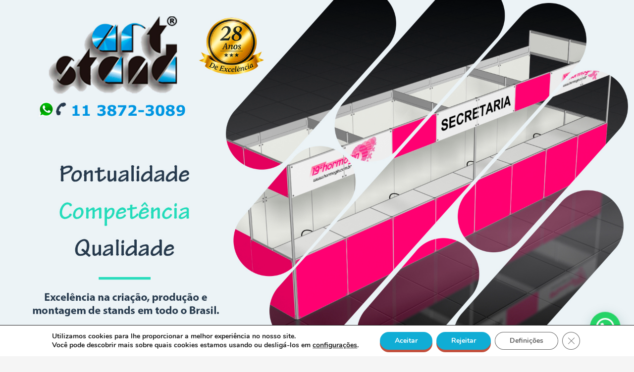

--- FILE ---
content_type: text/html; charset=UTF-8
request_url: https://artstand.com.br/clients/client-12/
body_size: 25597
content:
<!DOCTYPE html>
<html lang="pt-BR">
<head>
<meta charset="UTF-8">
<meta name="viewport" content="width=device-width, initial-scale=1">
<link rel="profile" href="http://gmpg.org/xfn/11">

	<!-- Google tag (gtag.js) -->
<script async src="https://www.googletagmanager.com/gtag/js?id=G-ZK7LTMBHPP"></script>
<script>
  window.dataLayer = window.dataLayer || [];
  function gtag(){dataLayer.push(arguments);}
  gtag('js', new Date());

  gtag('config', 'G-ZK7LTMBHPP');
</script>

<title>Client 12 &#8211; ArtStand</title>
<style>
#wpadminbar #wp-admin-bar-wccp_free_top_button .ab-icon:before {
	content: "\f160";
	color: #02CA02;
	top: 3px;
}
#wpadminbar #wp-admin-bar-wccp_free_top_button .ab-icon {
	transform: rotate(45deg);
}
</style>
<meta name='robots' content='max-image-preview:large' />
<link rel='dns-prefetch' href='//fonts.googleapis.com' />
<link rel='dns-prefetch' href='//www.googletagmanager.com' />
<link rel='dns-prefetch' href='//pagead2.googlesyndication.com' />
<link rel="alternate" type="application/rss+xml" title="Feed para ArtStand &raquo;" href="https://artstand.com.br/feed/" />
<link rel="alternate" type="application/rss+xml" title="Feed de comentários para ArtStand &raquo;" href="https://artstand.com.br/comments/feed/" />
<link rel="alternate" title="oEmbed (JSON)" type="application/json+oembed" href="https://artstand.com.br/wp-json/oembed/1.0/embed?url=https%3A%2F%2Fartstand.com.br%2Fclients%2Fclient-12%2F" />
<link rel="alternate" title="oEmbed (XML)" type="text/xml+oembed" href="https://artstand.com.br/wp-json/oembed/1.0/embed?url=https%3A%2F%2Fartstand.com.br%2Fclients%2Fclient-12%2F&#038;format=xml" />
<style id='wp-img-auto-sizes-contain-inline-css' type='text/css'>
img:is([sizes=auto i],[sizes^="auto," i]){contain-intrinsic-size:3000px 1500px}
/*# sourceURL=wp-img-auto-sizes-contain-inline-css */
</style>
<link rel='stylesheet' id='moesia-bootstrap-css' href='https://artstand.com.br/wp-content/themes/moesia/css/bootstrap/bootstrap.min.css?ver=1' type='text/css' media='all' />
<style id='wp-emoji-styles-inline-css' type='text/css'>

	img.wp-smiley, img.emoji {
		display: inline !important;
		border: none !important;
		box-shadow: none !important;
		height: 1em !important;
		width: 1em !important;
		margin: 0 0.07em !important;
		vertical-align: -0.1em !important;
		background: none !important;
		padding: 0 !important;
	}
/*# sourceURL=wp-emoji-styles-inline-css */
</style>
<style id='wp-block-library-inline-css' type='text/css'>
:root{--wp-block-synced-color:#7a00df;--wp-block-synced-color--rgb:122,0,223;--wp-bound-block-color:var(--wp-block-synced-color);--wp-editor-canvas-background:#ddd;--wp-admin-theme-color:#007cba;--wp-admin-theme-color--rgb:0,124,186;--wp-admin-theme-color-darker-10:#006ba1;--wp-admin-theme-color-darker-10--rgb:0,107,160.5;--wp-admin-theme-color-darker-20:#005a87;--wp-admin-theme-color-darker-20--rgb:0,90,135;--wp-admin-border-width-focus:2px}@media (min-resolution:192dpi){:root{--wp-admin-border-width-focus:1.5px}}.wp-element-button{cursor:pointer}:root .has-very-light-gray-background-color{background-color:#eee}:root .has-very-dark-gray-background-color{background-color:#313131}:root .has-very-light-gray-color{color:#eee}:root .has-very-dark-gray-color{color:#313131}:root .has-vivid-green-cyan-to-vivid-cyan-blue-gradient-background{background:linear-gradient(135deg,#00d084,#0693e3)}:root .has-purple-crush-gradient-background{background:linear-gradient(135deg,#34e2e4,#4721fb 50%,#ab1dfe)}:root .has-hazy-dawn-gradient-background{background:linear-gradient(135deg,#faaca8,#dad0ec)}:root .has-subdued-olive-gradient-background{background:linear-gradient(135deg,#fafae1,#67a671)}:root .has-atomic-cream-gradient-background{background:linear-gradient(135deg,#fdd79a,#004a59)}:root .has-nightshade-gradient-background{background:linear-gradient(135deg,#330968,#31cdcf)}:root .has-midnight-gradient-background{background:linear-gradient(135deg,#020381,#2874fc)}:root{--wp--preset--font-size--normal:16px;--wp--preset--font-size--huge:42px}.has-regular-font-size{font-size:1em}.has-larger-font-size{font-size:2.625em}.has-normal-font-size{font-size:var(--wp--preset--font-size--normal)}.has-huge-font-size{font-size:var(--wp--preset--font-size--huge)}.has-text-align-center{text-align:center}.has-text-align-left{text-align:left}.has-text-align-right{text-align:right}.has-fit-text{white-space:nowrap!important}#end-resizable-editor-section{display:none}.aligncenter{clear:both}.items-justified-left{justify-content:flex-start}.items-justified-center{justify-content:center}.items-justified-right{justify-content:flex-end}.items-justified-space-between{justify-content:space-between}.screen-reader-text{border:0;clip-path:inset(50%);height:1px;margin:-1px;overflow:hidden;padding:0;position:absolute;width:1px;word-wrap:normal!important}.screen-reader-text:focus{background-color:#ddd;clip-path:none;color:#444;display:block;font-size:1em;height:auto;left:5px;line-height:normal;padding:15px 23px 14px;text-decoration:none;top:5px;width:auto;z-index:100000}html :where(.has-border-color){border-style:solid}html :where([style*=border-top-color]){border-top-style:solid}html :where([style*=border-right-color]){border-right-style:solid}html :where([style*=border-bottom-color]){border-bottom-style:solid}html :where([style*=border-left-color]){border-left-style:solid}html :where([style*=border-width]){border-style:solid}html :where([style*=border-top-width]){border-top-style:solid}html :where([style*=border-right-width]){border-right-style:solid}html :where([style*=border-bottom-width]){border-bottom-style:solid}html :where([style*=border-left-width]){border-left-style:solid}html :where(img[class*=wp-image-]){height:auto;max-width:100%}:where(figure){margin:0 0 1em}html :where(.is-position-sticky){--wp-admin--admin-bar--position-offset:var(--wp-admin--admin-bar--height,0px)}@media screen and (max-width:600px){html :where(.is-position-sticky){--wp-admin--admin-bar--position-offset:0px}}

/*# sourceURL=wp-block-library-inline-css */
</style><style id='global-styles-inline-css' type='text/css'>
:root{--wp--preset--aspect-ratio--square: 1;--wp--preset--aspect-ratio--4-3: 4/3;--wp--preset--aspect-ratio--3-4: 3/4;--wp--preset--aspect-ratio--3-2: 3/2;--wp--preset--aspect-ratio--2-3: 2/3;--wp--preset--aspect-ratio--16-9: 16/9;--wp--preset--aspect-ratio--9-16: 9/16;--wp--preset--color--black: #000000;--wp--preset--color--cyan-bluish-gray: #abb8c3;--wp--preset--color--white: #ffffff;--wp--preset--color--pale-pink: #f78da7;--wp--preset--color--vivid-red: #cf2e2e;--wp--preset--color--luminous-vivid-orange: #ff6900;--wp--preset--color--luminous-vivid-amber: #fcb900;--wp--preset--color--light-green-cyan: #7bdcb5;--wp--preset--color--vivid-green-cyan: #00d084;--wp--preset--color--pale-cyan-blue: #8ed1fc;--wp--preset--color--vivid-cyan-blue: #0693e3;--wp--preset--color--vivid-purple: #9b51e0;--wp--preset--gradient--vivid-cyan-blue-to-vivid-purple: linear-gradient(135deg,rgb(6,147,227) 0%,rgb(155,81,224) 100%);--wp--preset--gradient--light-green-cyan-to-vivid-green-cyan: linear-gradient(135deg,rgb(122,220,180) 0%,rgb(0,208,130) 100%);--wp--preset--gradient--luminous-vivid-amber-to-luminous-vivid-orange: linear-gradient(135deg,rgb(252,185,0) 0%,rgb(255,105,0) 100%);--wp--preset--gradient--luminous-vivid-orange-to-vivid-red: linear-gradient(135deg,rgb(255,105,0) 0%,rgb(207,46,46) 100%);--wp--preset--gradient--very-light-gray-to-cyan-bluish-gray: linear-gradient(135deg,rgb(238,238,238) 0%,rgb(169,184,195) 100%);--wp--preset--gradient--cool-to-warm-spectrum: linear-gradient(135deg,rgb(74,234,220) 0%,rgb(151,120,209) 20%,rgb(207,42,186) 40%,rgb(238,44,130) 60%,rgb(251,105,98) 80%,rgb(254,248,76) 100%);--wp--preset--gradient--blush-light-purple: linear-gradient(135deg,rgb(255,206,236) 0%,rgb(152,150,240) 100%);--wp--preset--gradient--blush-bordeaux: linear-gradient(135deg,rgb(254,205,165) 0%,rgb(254,45,45) 50%,rgb(107,0,62) 100%);--wp--preset--gradient--luminous-dusk: linear-gradient(135deg,rgb(255,203,112) 0%,rgb(199,81,192) 50%,rgb(65,88,208) 100%);--wp--preset--gradient--pale-ocean: linear-gradient(135deg,rgb(255,245,203) 0%,rgb(182,227,212) 50%,rgb(51,167,181) 100%);--wp--preset--gradient--electric-grass: linear-gradient(135deg,rgb(202,248,128) 0%,rgb(113,206,126) 100%);--wp--preset--gradient--midnight: linear-gradient(135deg,rgb(2,3,129) 0%,rgb(40,116,252) 100%);--wp--preset--font-size--small: 13px;--wp--preset--font-size--medium: 20px;--wp--preset--font-size--large: 36px;--wp--preset--font-size--x-large: 42px;--wp--preset--spacing--20: 0.44rem;--wp--preset--spacing--30: 0.67rem;--wp--preset--spacing--40: 1rem;--wp--preset--spacing--50: 1.5rem;--wp--preset--spacing--60: 2.25rem;--wp--preset--spacing--70: 3.38rem;--wp--preset--spacing--80: 5.06rem;--wp--preset--shadow--natural: 6px 6px 9px rgba(0, 0, 0, 0.2);--wp--preset--shadow--deep: 12px 12px 50px rgba(0, 0, 0, 0.4);--wp--preset--shadow--sharp: 6px 6px 0px rgba(0, 0, 0, 0.2);--wp--preset--shadow--outlined: 6px 6px 0px -3px rgb(255, 255, 255), 6px 6px rgb(0, 0, 0);--wp--preset--shadow--crisp: 6px 6px 0px rgb(0, 0, 0);}:where(.is-layout-flex){gap: 0.5em;}:where(.is-layout-grid){gap: 0.5em;}body .is-layout-flex{display: flex;}.is-layout-flex{flex-wrap: wrap;align-items: center;}.is-layout-flex > :is(*, div){margin: 0;}body .is-layout-grid{display: grid;}.is-layout-grid > :is(*, div){margin: 0;}:where(.wp-block-columns.is-layout-flex){gap: 2em;}:where(.wp-block-columns.is-layout-grid){gap: 2em;}:where(.wp-block-post-template.is-layout-flex){gap: 1.25em;}:where(.wp-block-post-template.is-layout-grid){gap: 1.25em;}.has-black-color{color: var(--wp--preset--color--black) !important;}.has-cyan-bluish-gray-color{color: var(--wp--preset--color--cyan-bluish-gray) !important;}.has-white-color{color: var(--wp--preset--color--white) !important;}.has-pale-pink-color{color: var(--wp--preset--color--pale-pink) !important;}.has-vivid-red-color{color: var(--wp--preset--color--vivid-red) !important;}.has-luminous-vivid-orange-color{color: var(--wp--preset--color--luminous-vivid-orange) !important;}.has-luminous-vivid-amber-color{color: var(--wp--preset--color--luminous-vivid-amber) !important;}.has-light-green-cyan-color{color: var(--wp--preset--color--light-green-cyan) !important;}.has-vivid-green-cyan-color{color: var(--wp--preset--color--vivid-green-cyan) !important;}.has-pale-cyan-blue-color{color: var(--wp--preset--color--pale-cyan-blue) !important;}.has-vivid-cyan-blue-color{color: var(--wp--preset--color--vivid-cyan-blue) !important;}.has-vivid-purple-color{color: var(--wp--preset--color--vivid-purple) !important;}.has-black-background-color{background-color: var(--wp--preset--color--black) !important;}.has-cyan-bluish-gray-background-color{background-color: var(--wp--preset--color--cyan-bluish-gray) !important;}.has-white-background-color{background-color: var(--wp--preset--color--white) !important;}.has-pale-pink-background-color{background-color: var(--wp--preset--color--pale-pink) !important;}.has-vivid-red-background-color{background-color: var(--wp--preset--color--vivid-red) !important;}.has-luminous-vivid-orange-background-color{background-color: var(--wp--preset--color--luminous-vivid-orange) !important;}.has-luminous-vivid-amber-background-color{background-color: var(--wp--preset--color--luminous-vivid-amber) !important;}.has-light-green-cyan-background-color{background-color: var(--wp--preset--color--light-green-cyan) !important;}.has-vivid-green-cyan-background-color{background-color: var(--wp--preset--color--vivid-green-cyan) !important;}.has-pale-cyan-blue-background-color{background-color: var(--wp--preset--color--pale-cyan-blue) !important;}.has-vivid-cyan-blue-background-color{background-color: var(--wp--preset--color--vivid-cyan-blue) !important;}.has-vivid-purple-background-color{background-color: var(--wp--preset--color--vivid-purple) !important;}.has-black-border-color{border-color: var(--wp--preset--color--black) !important;}.has-cyan-bluish-gray-border-color{border-color: var(--wp--preset--color--cyan-bluish-gray) !important;}.has-white-border-color{border-color: var(--wp--preset--color--white) !important;}.has-pale-pink-border-color{border-color: var(--wp--preset--color--pale-pink) !important;}.has-vivid-red-border-color{border-color: var(--wp--preset--color--vivid-red) !important;}.has-luminous-vivid-orange-border-color{border-color: var(--wp--preset--color--luminous-vivid-orange) !important;}.has-luminous-vivid-amber-border-color{border-color: var(--wp--preset--color--luminous-vivid-amber) !important;}.has-light-green-cyan-border-color{border-color: var(--wp--preset--color--light-green-cyan) !important;}.has-vivid-green-cyan-border-color{border-color: var(--wp--preset--color--vivid-green-cyan) !important;}.has-pale-cyan-blue-border-color{border-color: var(--wp--preset--color--pale-cyan-blue) !important;}.has-vivid-cyan-blue-border-color{border-color: var(--wp--preset--color--vivid-cyan-blue) !important;}.has-vivid-purple-border-color{border-color: var(--wp--preset--color--vivid-purple) !important;}.has-vivid-cyan-blue-to-vivid-purple-gradient-background{background: var(--wp--preset--gradient--vivid-cyan-blue-to-vivid-purple) !important;}.has-light-green-cyan-to-vivid-green-cyan-gradient-background{background: var(--wp--preset--gradient--light-green-cyan-to-vivid-green-cyan) !important;}.has-luminous-vivid-amber-to-luminous-vivid-orange-gradient-background{background: var(--wp--preset--gradient--luminous-vivid-amber-to-luminous-vivid-orange) !important;}.has-luminous-vivid-orange-to-vivid-red-gradient-background{background: var(--wp--preset--gradient--luminous-vivid-orange-to-vivid-red) !important;}.has-very-light-gray-to-cyan-bluish-gray-gradient-background{background: var(--wp--preset--gradient--very-light-gray-to-cyan-bluish-gray) !important;}.has-cool-to-warm-spectrum-gradient-background{background: var(--wp--preset--gradient--cool-to-warm-spectrum) !important;}.has-blush-light-purple-gradient-background{background: var(--wp--preset--gradient--blush-light-purple) !important;}.has-blush-bordeaux-gradient-background{background: var(--wp--preset--gradient--blush-bordeaux) !important;}.has-luminous-dusk-gradient-background{background: var(--wp--preset--gradient--luminous-dusk) !important;}.has-pale-ocean-gradient-background{background: var(--wp--preset--gradient--pale-ocean) !important;}.has-electric-grass-gradient-background{background: var(--wp--preset--gradient--electric-grass) !important;}.has-midnight-gradient-background{background: var(--wp--preset--gradient--midnight) !important;}.has-small-font-size{font-size: var(--wp--preset--font-size--small) !important;}.has-medium-font-size{font-size: var(--wp--preset--font-size--medium) !important;}.has-large-font-size{font-size: var(--wp--preset--font-size--large) !important;}.has-x-large-font-size{font-size: var(--wp--preset--font-size--x-large) !important;}
/*# sourceURL=global-styles-inline-css */
</style>

<style id='classic-theme-styles-inline-css' type='text/css'>
/*! This file is auto-generated */
.wp-block-button__link{color:#fff;background-color:#32373c;border-radius:9999px;box-shadow:none;text-decoration:none;padding:calc(.667em + 2px) calc(1.333em + 2px);font-size:1.125em}.wp-block-file__button{background:#32373c;color:#fff;text-decoration:none}
/*# sourceURL=/wp-includes/css/classic-themes.min.css */
</style>
<link rel='stylesheet' id='contact-form-7-css' href='https://artstand.com.br/wp-content/plugins/contact-form-7/includes/css/styles.css?ver=6.1.4' type='text/css' media='all' />
<link rel='stylesheet' id='moesia-style-css' href='https://artstand.com.br/wp-content/themes/moesia/style.css?ver=0baaa278f2c49dcd67557c4746b16ad2' type='text/css' media='all' />
<style id='moesia-style-inline-css' type='text/css'>
.services-area { background-color:  !important; }
.services-area .widget-title { color: ; }
.services-area .widget-title:after { border-color: #5399fc; }
.service-icon { background-color: #5399fc; }
.service-title, .service-title a { color: #5399fc; }
.service-desc { color: #999999; }
.employees-area { background-color:  !important; }
.employees-area .widget-title { color: ; }
.employees-area .widget-title:after { border-color: #5399fc; }
.employee-name { color: ; }
.employee-position, .employee-social a { color: ; }
.employee-desc { color: #8e8e8e; }
.testimonials-area { background-color:  !important; }
.testimonials-area .widget-title { color: ; }
.testimonials-area .widget-title:after { border-color: #5399fc; }
.client-function { color: #8e8e8e; }
.client-name { color: ; }
.testimonial-body { background-color: ; }
.testimonial-body:after { border-top-color: ; }
.testimonial-body { color: #828282; }
.skills-area { background-color:  !important; }
.skills-area .widget-title { color: ; }
.skills-area .widget-title:after { border-color: #5399fc; }
.skill-bar div { background-color: #5399fc; }
.skills-desc, .skills-list { color: #848484; }
.facts-area { background-color:  !important; }
.facts-area .widget-title { color: ; }
.facts-area .widget-title:after { border-color: #5399fc; }
.fact { color: #5399fc; }
.fact-name { color: #7c7c7c; }
.clients-area { background-color:  !important; }
.clients-area .widget-title { color: ; }
.clients-area .widget-title:after { border-color: #5399fc; }
.slick-prev:before, .slick-next:before { color: #5399fc; }
.blockquote-area { background-color:  !important; }
.blockquote-area .widget-title { color: ; }
.blockquote-area .widget-title:after { border-color: #5399fc; }
.blockquote-area blockquote:before { color: #5399fc; }
.blockquote-area blockquote { color: #757575; }
.social-area { background-color:  !important; }
.social-area .widget-title { color: #ffffff; }
.social-area .widget-title:after { border-color: #5399fc; }
.social-area a:before { color: #50d6f4; }
.projects-area { background-color:  !important; }
.projects-area .widget-title { color: ; }
.projects-area .widget-title:after { border-color: #5399fc; }
.project-image { background-color: #5399fc; }
.link-icon, .pp-icon { color: #5399fc; }
.latest-news-area { background-color:  !important; }
.latest-news-area .widget-title { color: ; }
.latest-news-area .widget-title:after { border-color: #5399fc; }
.latest-news-area .entry-title a { color: ; }
.blog-post { color: #7a7a7a; }
.all-news { color: ; border-color: ; }
.action-area .widget-title { color: ; }
.action-area .widget-title:after { border-color: #1a4eaf; }
.action-text { color: #969696; }
.call-to-action { background-color: #47c2d8; }
.call-to-action { box-shadow: 0 5px 0 #1b5089; }
.welcome-title { color: ; }
.welcome-desc { color: ; }
.welcome-button { background-color: #5399fc; }
.welcome-button { box-shadow: 0 5px 0 #3669af; }
.welcome-button:active { box-shadow: 0 2px 0 #3669af; }
.post-navigation .nav-previous, .post-navigation .nav-next, .paging-navigation .nav-previous, .paging-navigation .nav-next, .comment-respond input[type="submit"] { background-color: #5eb4f9; }
.main-navigation a:hover, .entry-title a:hover, .entry-meta a:hover, .entry-footer a:hover, .social-widget li a::before, .author-social a, .widget a:hover, blockquote:before { color: #5eb4f9; }
.panel.widget .widget-title:after, .so-panel.widget .widget-title:after { border-color: #5eb4f9; }
::selection { background-color: #5eb4f9; }
::-moz-selection { background-color: #5eb4f9; }
.site-title a { color: ; }
.site-description { color: #8e8e8e; }
.entry-title, .entry-title a { color: #000047; }
body { color: #7f7f7f; }
.top-bar { background-color: #000047; }
.main-navigation a { color: ; }
.footer-widget-area, .site-footer { background-color: #000047; }
.welcome-logo { max-width:200px; }
h1, h2, h3, h4, h5, h6, .main-navigation li, .fact, .all-news, .welcome-button, .call-to-action .employee-position, .post-navigation .nav-previous, .post-navigation .nav-next, .paging-navigation .nav-previous, .paging-navigation .nav-next { font-family: Roboto}
body { font-family: Raleway}
@media only screen and (min-width: 1025px) { .has-banner,.has-banner::after { max-height:1440px; } }
@media only screen and (min-width: 1199px) { .has-banner,.has-banner::after { max-height:1440px; } }
@media only screen and (min-width: 991px) { .welcome-info { top:100px; } }
@media only screen and (min-width: 1199px) { .welcome-info { top:100px; } }

/*# sourceURL=moesia-style-inline-css */
</style>
<link rel='stylesheet' id='moesia-headings-fonts-css' href='//fonts.googleapis.com/css?family=Roboto%3A400%2C400italic%2C700%2C700italic&#038;ver=0baaa278f2c49dcd67557c4746b16ad2' type='text/css' media='all' />
<link rel='stylesheet' id='moesia-body-fonts-css' href='//fonts.googleapis.com/css?family=Raleway%3A400%2C700&#038;ver=0baaa278f2c49dcd67557c4746b16ad2' type='text/css' media='all' />
<link rel='stylesheet' id='moesia-font-awesome-css' href='https://artstand.com.br/wp-content/themes/moesia/fonts/font-awesome.min.css?ver=0baaa278f2c49dcd67557c4746b16ad2' type='text/css' media='all' />
<link rel='stylesheet' id='moesia-animations-css' href='https://artstand.com.br/wp-content/themes/moesia/css/animate/animate.min.css?ver=0baaa278f2c49dcd67557c4746b16ad2' type='text/css' media='all' />
<link rel='stylesheet' id='newsletter-css' href='https://artstand.com.br/wp-content/plugins/newsletter/style.css?ver=9.1.1' type='text/css' media='all' />
<link rel='stylesheet' id='moove_gdpr_frontend-css' href='https://artstand.com.br/wp-content/plugins/gdpr-cookie-compliance/dist/styles/gdpr-main.css?ver=5.0.9' type='text/css' media='all' />
<style id='moove_gdpr_frontend-inline-css' type='text/css'>
#moove_gdpr_cookie_modal,#moove_gdpr_cookie_info_bar,.gdpr_cookie_settings_shortcode_content{font-family:&#039;Nunito&#039;,sans-serif}#moove_gdpr_save_popup_settings_button{background-color:#373737;color:#fff}#moove_gdpr_save_popup_settings_button:hover{background-color:#000}#moove_gdpr_cookie_info_bar .moove-gdpr-info-bar-container .moove-gdpr-info-bar-content a.mgbutton,#moove_gdpr_cookie_info_bar .moove-gdpr-info-bar-container .moove-gdpr-info-bar-content button.mgbutton{background-color:#10add5}#moove_gdpr_cookie_modal .moove-gdpr-modal-content .moove-gdpr-modal-footer-content .moove-gdpr-button-holder a.mgbutton,#moove_gdpr_cookie_modal .moove-gdpr-modal-content .moove-gdpr-modal-footer-content .moove-gdpr-button-holder button.mgbutton,.gdpr_cookie_settings_shortcode_content .gdpr-shr-button.button-green{background-color:#10add5;border-color:#10add5}#moove_gdpr_cookie_modal .moove-gdpr-modal-content .moove-gdpr-modal-footer-content .moove-gdpr-button-holder a.mgbutton:hover,#moove_gdpr_cookie_modal .moove-gdpr-modal-content .moove-gdpr-modal-footer-content .moove-gdpr-button-holder button.mgbutton:hover,.gdpr_cookie_settings_shortcode_content .gdpr-shr-button.button-green:hover{background-color:#fff;color:#10add5}#moove_gdpr_cookie_modal .moove-gdpr-modal-content .moove-gdpr-modal-close i,#moove_gdpr_cookie_modal .moove-gdpr-modal-content .moove-gdpr-modal-close span.gdpr-icon{background-color:#10add5;border:1px solid #10add5}#moove_gdpr_cookie_info_bar span.moove-gdpr-infobar-allow-all.focus-g,#moove_gdpr_cookie_info_bar span.moove-gdpr-infobar-allow-all:focus,#moove_gdpr_cookie_info_bar button.moove-gdpr-infobar-allow-all.focus-g,#moove_gdpr_cookie_info_bar button.moove-gdpr-infobar-allow-all:focus,#moove_gdpr_cookie_info_bar span.moove-gdpr-infobar-reject-btn.focus-g,#moove_gdpr_cookie_info_bar span.moove-gdpr-infobar-reject-btn:focus,#moove_gdpr_cookie_info_bar button.moove-gdpr-infobar-reject-btn.focus-g,#moove_gdpr_cookie_info_bar button.moove-gdpr-infobar-reject-btn:focus,#moove_gdpr_cookie_info_bar span.change-settings-button.focus-g,#moove_gdpr_cookie_info_bar span.change-settings-button:focus,#moove_gdpr_cookie_info_bar button.change-settings-button.focus-g,#moove_gdpr_cookie_info_bar button.change-settings-button:focus{-webkit-box-shadow:0 0 1px 3px #10add5;-moz-box-shadow:0 0 1px 3px #10add5;box-shadow:0 0 1px 3px #10add5}#moove_gdpr_cookie_modal .moove-gdpr-modal-content .moove-gdpr-modal-close i:hover,#moove_gdpr_cookie_modal .moove-gdpr-modal-content .moove-gdpr-modal-close span.gdpr-icon:hover,#moove_gdpr_cookie_info_bar span[data-href]>u.change-settings-button{color:#10add5}#moove_gdpr_cookie_modal .moove-gdpr-modal-content .moove-gdpr-modal-left-content #moove-gdpr-menu li.menu-item-selected a span.gdpr-icon,#moove_gdpr_cookie_modal .moove-gdpr-modal-content .moove-gdpr-modal-left-content #moove-gdpr-menu li.menu-item-selected button span.gdpr-icon{color:inherit}#moove_gdpr_cookie_modal .moove-gdpr-modal-content .moove-gdpr-modal-left-content #moove-gdpr-menu li a span.gdpr-icon,#moove_gdpr_cookie_modal .moove-gdpr-modal-content .moove-gdpr-modal-left-content #moove-gdpr-menu li button span.gdpr-icon{color:inherit}#moove_gdpr_cookie_modal .gdpr-acc-link{line-height:0;font-size:0;color:transparent;position:absolute}#moove_gdpr_cookie_modal .moove-gdpr-modal-content .moove-gdpr-modal-close:hover i,#moove_gdpr_cookie_modal .moove-gdpr-modal-content .moove-gdpr-modal-left-content #moove-gdpr-menu li a,#moove_gdpr_cookie_modal .moove-gdpr-modal-content .moove-gdpr-modal-left-content #moove-gdpr-menu li button,#moove_gdpr_cookie_modal .moove-gdpr-modal-content .moove-gdpr-modal-left-content #moove-gdpr-menu li button i,#moove_gdpr_cookie_modal .moove-gdpr-modal-content .moove-gdpr-modal-left-content #moove-gdpr-menu li a i,#moove_gdpr_cookie_modal .moove-gdpr-modal-content .moove-gdpr-tab-main .moove-gdpr-tab-main-content a:hover,#moove_gdpr_cookie_info_bar.moove-gdpr-dark-scheme .moove-gdpr-info-bar-container .moove-gdpr-info-bar-content a.mgbutton:hover,#moove_gdpr_cookie_info_bar.moove-gdpr-dark-scheme .moove-gdpr-info-bar-container .moove-gdpr-info-bar-content button.mgbutton:hover,#moove_gdpr_cookie_info_bar.moove-gdpr-dark-scheme .moove-gdpr-info-bar-container .moove-gdpr-info-bar-content a:hover,#moove_gdpr_cookie_info_bar.moove-gdpr-dark-scheme .moove-gdpr-info-bar-container .moove-gdpr-info-bar-content button:hover,#moove_gdpr_cookie_info_bar.moove-gdpr-dark-scheme .moove-gdpr-info-bar-container .moove-gdpr-info-bar-content span.change-settings-button:hover,#moove_gdpr_cookie_info_bar.moove-gdpr-dark-scheme .moove-gdpr-info-bar-container .moove-gdpr-info-bar-content button.change-settings-button:hover,#moove_gdpr_cookie_info_bar.moove-gdpr-dark-scheme .moove-gdpr-info-bar-container .moove-gdpr-info-bar-content u.change-settings-button:hover,#moove_gdpr_cookie_info_bar span[data-href]>u.change-settings-button,#moove_gdpr_cookie_info_bar.moove-gdpr-dark-scheme .moove-gdpr-info-bar-container .moove-gdpr-info-bar-content a.mgbutton.focus-g,#moove_gdpr_cookie_info_bar.moove-gdpr-dark-scheme .moove-gdpr-info-bar-container .moove-gdpr-info-bar-content button.mgbutton.focus-g,#moove_gdpr_cookie_info_bar.moove-gdpr-dark-scheme .moove-gdpr-info-bar-container .moove-gdpr-info-bar-content a.focus-g,#moove_gdpr_cookie_info_bar.moove-gdpr-dark-scheme .moove-gdpr-info-bar-container .moove-gdpr-info-bar-content button.focus-g,#moove_gdpr_cookie_info_bar.moove-gdpr-dark-scheme .moove-gdpr-info-bar-container .moove-gdpr-info-bar-content a.mgbutton:focus,#moove_gdpr_cookie_info_bar.moove-gdpr-dark-scheme .moove-gdpr-info-bar-container .moove-gdpr-info-bar-content button.mgbutton:focus,#moove_gdpr_cookie_info_bar.moove-gdpr-dark-scheme .moove-gdpr-info-bar-container .moove-gdpr-info-bar-content a:focus,#moove_gdpr_cookie_info_bar.moove-gdpr-dark-scheme .moove-gdpr-info-bar-container .moove-gdpr-info-bar-content button:focus,#moove_gdpr_cookie_info_bar.moove-gdpr-dark-scheme .moove-gdpr-info-bar-container .moove-gdpr-info-bar-content span.change-settings-button.focus-g,span.change-settings-button:focus,button.change-settings-button.focus-g,button.change-settings-button:focus,#moove_gdpr_cookie_info_bar.moove-gdpr-dark-scheme .moove-gdpr-info-bar-container .moove-gdpr-info-bar-content u.change-settings-button.focus-g,#moove_gdpr_cookie_info_bar.moove-gdpr-dark-scheme .moove-gdpr-info-bar-container .moove-gdpr-info-bar-content u.change-settings-button:focus{color:#10add5}#moove_gdpr_cookie_modal .moove-gdpr-branding.focus-g span,#moove_gdpr_cookie_modal .moove-gdpr-modal-content .moove-gdpr-tab-main a.focus-g,#moove_gdpr_cookie_modal .moove-gdpr-modal-content .moove-gdpr-tab-main .gdpr-cd-details-toggle.focus-g{color:#10add5}#moove_gdpr_cookie_modal.gdpr_lightbox-hide{display:none}
/*# sourceURL=moove_gdpr_frontend-inline-css */
</style>
<script type="text/javascript" src="https://artstand.com.br/wp-includes/js/jquery/jquery.min.js?ver=3.7.1" id="jquery-core-js"></script>
<script type="text/javascript" src="https://artstand.com.br/wp-includes/js/jquery/jquery-migrate.min.js?ver=3.4.1" id="jquery-migrate-js"></script>
<script type="text/javascript" src="https://artstand.com.br/wp-content/themes/moesia/js/waypoints.min.js?ver=1" id="moesia-waypoints-js"></script>
<script type="text/javascript" src="https://artstand.com.br/wp-content/themes/moesia/js/wow.min.js?ver=1" id="moesia-wow-js"></script>
<script type="text/javascript" src="https://artstand.com.br/wp-content/themes/moesia/js/wow-init.js?ver=1" id="moesia-wow-init-js"></script>
<script type="text/javascript" src="https://artstand.com.br/wp-content/themes/moesia/js/jquery.sticky.js?ver=1" id="moesia-sticky-js"></script>
<script type="text/javascript" src="https://artstand.com.br/wp-content/themes/moesia/js/scripts.js?ver=1" id="moesia-scripts-js"></script>
<script type="text/javascript" src="https://artstand.com.br/wp-content/themes/moesia/js/jquery.fitvids.js?ver=1" id="moesia-fitvids-js"></script>
<link rel="https://api.w.org/" href="https://artstand.com.br/wp-json/" /><link rel="EditURI" type="application/rsd+xml" title="RSD" href="https://artstand.com.br/xmlrpc.php?rsd" />

<link rel="canonical" href="https://artstand.com.br/clients/client-12/" />
<link rel='shortlink' href='https://artstand.com.br/?p=2552' />
<meta name="generator" content="Site Kit by Google 1.171.0" /><script id="wpcp_disable_selection" type="text/javascript">
var image_save_msg='You are not allowed to save images!';
	var no_menu_msg='Context Menu disabled!';
	var smessage = "O conteúdo está protegido !!";

function disableEnterKey(e)
{
	var elemtype = e.target.tagName;
	
	elemtype = elemtype.toUpperCase();
	
	if (elemtype == "TEXT" || elemtype == "TEXTAREA" || elemtype == "INPUT" || elemtype == "PASSWORD" || elemtype == "SELECT" || elemtype == "OPTION" || elemtype == "EMBED")
	{
		elemtype = 'TEXT';
	}
	
	if (e.ctrlKey){
     var key;
     if(window.event)
          key = window.event.keyCode;     //IE
     else
          key = e.which;     //firefox (97)
    //if (key != 17) alert(key);
     if (elemtype!= 'TEXT' && (key == 97 || key == 65 || key == 67 || key == 99 || key == 88 || key == 120 || key == 26 || key == 85  || key == 86 || key == 83 || key == 43 || key == 73))
     {
		if(wccp_free_iscontenteditable(e)) return true;
		show_wpcp_message('You are not allowed to copy content or view source');
		return false;
     }else
     	return true;
     }
}


/*For contenteditable tags*/
function wccp_free_iscontenteditable(e)
{
	var e = e || window.event; // also there is no e.target property in IE. instead IE uses window.event.srcElement
  	
	var target = e.target || e.srcElement;

	var elemtype = e.target.nodeName;
	
	elemtype = elemtype.toUpperCase();
	
	var iscontenteditable = "false";
		
	if(typeof target.getAttribute!="undefined" ) iscontenteditable = target.getAttribute("contenteditable"); // Return true or false as string
	
	var iscontenteditable2 = false;
	
	if(typeof target.isContentEditable!="undefined" ) iscontenteditable2 = target.isContentEditable; // Return true or false as boolean

	if(target.parentElement.isContentEditable) iscontenteditable2 = true;
	
	if (iscontenteditable == "true" || iscontenteditable2 == true)
	{
		if(typeof target.style!="undefined" ) target.style.cursor = "text";
		
		return true;
	}
}

////////////////////////////////////
function disable_copy(e)
{	
	var e = e || window.event; // also there is no e.target property in IE. instead IE uses window.event.srcElement
	
	var elemtype = e.target.tagName;
	
	elemtype = elemtype.toUpperCase();
	
	if (elemtype == "TEXT" || elemtype == "TEXTAREA" || elemtype == "INPUT" || elemtype == "PASSWORD" || elemtype == "SELECT" || elemtype == "OPTION" || elemtype == "EMBED")
	{
		elemtype = 'TEXT';
	}
	
	if(wccp_free_iscontenteditable(e)) return true;
	
	var isSafari = /Safari/.test(navigator.userAgent) && /Apple Computer/.test(navigator.vendor);
	
	var checker_IMG = '';
	if (elemtype == "IMG" && checker_IMG == 'checked' && e.detail >= 2) {show_wpcp_message(alertMsg_IMG);return false;}
	if (elemtype != "TEXT")
	{
		if (smessage !== "" && e.detail == 2)
			show_wpcp_message(smessage);
		
		if (isSafari)
			return true;
		else
			return false;
	}	
}

//////////////////////////////////////////
function disable_copy_ie()
{
	var e = e || window.event;
	var elemtype = window.event.srcElement.nodeName;
	elemtype = elemtype.toUpperCase();
	if(wccp_free_iscontenteditable(e)) return true;
	if (elemtype == "IMG") {show_wpcp_message(alertMsg_IMG);return false;}
	if (elemtype != "TEXT" && elemtype != "TEXTAREA" && elemtype != "INPUT" && elemtype != "PASSWORD" && elemtype != "SELECT" && elemtype != "OPTION" && elemtype != "EMBED")
	{
		return false;
	}
}	
function reEnable()
{
	return true;
}
document.onkeydown = disableEnterKey;
document.onselectstart = disable_copy_ie;
if(navigator.userAgent.indexOf('MSIE')==-1)
{
	document.onmousedown = disable_copy;
	document.onclick = reEnable;
}
function disableSelection(target)
{
    //For IE This code will work
    if (typeof target.onselectstart!="undefined")
    target.onselectstart = disable_copy_ie;
    
    //For Firefox This code will work
    else if (typeof target.style.MozUserSelect!="undefined")
    {target.style.MozUserSelect="none";}
    
    //All other  (ie: Opera) This code will work
    else
    target.onmousedown=function(){return false}
    target.style.cursor = "default";
}
//Calling the JS function directly just after body load
window.onload = function(){disableSelection(document.body);};

//////////////////special for safari Start////////////////
var onlongtouch;
var timer;
var touchduration = 1000; //length of time we want the user to touch before we do something

var elemtype = "";
function touchstart(e) {
	var e = e || window.event;
  // also there is no e.target property in IE.
  // instead IE uses window.event.srcElement
  	var target = e.target || e.srcElement;
	
	elemtype = window.event.srcElement.nodeName;
	
	elemtype = elemtype.toUpperCase();
	
	if(!wccp_pro_is_passive()) e.preventDefault();
	if (!timer) {
		timer = setTimeout(onlongtouch, touchduration);
	}
}

function touchend() {
    //stops short touches from firing the event
    if (timer) {
        clearTimeout(timer);
        timer = null;
    }
	onlongtouch();
}

onlongtouch = function(e) { //this will clear the current selection if anything selected
	
	if (elemtype != "TEXT" && elemtype != "TEXTAREA" && elemtype != "INPUT" && elemtype != "PASSWORD" && elemtype != "SELECT" && elemtype != "EMBED" && elemtype != "OPTION")	
	{
		if (window.getSelection) {
			if (window.getSelection().empty) {  // Chrome
			window.getSelection().empty();
			} else if (window.getSelection().removeAllRanges) {  // Firefox
			window.getSelection().removeAllRanges();
			}
		} else if (document.selection) {  // IE?
			document.selection.empty();
		}
		return false;
	}
};

document.addEventListener("DOMContentLoaded", function(event) { 
    window.addEventListener("touchstart", touchstart, false);
    window.addEventListener("touchend", touchend, false);
});

function wccp_pro_is_passive() {

  var cold = false,
  hike = function() {};

  try {
	  const object1 = {};
  var aid = Object.defineProperty(object1, 'passive', {
  get() {cold = true}
  });
  window.addEventListener('test', hike, aid);
  window.removeEventListener('test', hike, aid);
  } catch (e) {}

  return cold;
}
/*special for safari End*/
</script>
<script id="wpcp_disable_Right_Click" type="text/javascript">
document.ondragstart = function() { return false;}
	function nocontext(e) {
	   return false;
	}
	document.oncontextmenu = nocontext;
</script>
<style>
.unselectable
{
-moz-user-select:none;
-webkit-user-select:none;
cursor: default;
}
html
{
-webkit-touch-callout: none;
-webkit-user-select: none;
-khtml-user-select: none;
-moz-user-select: none;
-ms-user-select: none;
user-select: none;
-webkit-tap-highlight-color: rgba(0,0,0,0);
}
</style>
<script id="wpcp_css_disable_selection" type="text/javascript">
var e = document.getElementsByTagName('body')[0];
if(e)
{
	e.setAttribute('unselectable',"on");
}
</script>
<!--[if lt IE 9]>
<script src="https://artstand.com.br/wp-content/themes/moesia/js/html5shiv.js"></script>
<![endif]-->

<!-- Meta-etiquetas do Google AdSense adicionado pelo Site Kit -->
<meta name="google-adsense-platform-account" content="ca-host-pub-2644536267352236">
<meta name="google-adsense-platform-domain" content="sitekit.withgoogle.com">
<!-- Fim das meta-etiquetas do Google AdSense adicionado pelo Site Kit -->
			<style type="text/css">
				@media only screen and (min-width: 1025px) {	
					.has-banner:after {
					    					    	background-image: url(https://artstand.com.br/wp-content/uploads/2025/04/arttopo33a.jpg);
					    					}
				}		
			</style>
	
<!-- Código do Google Adsense adicionado pelo Site Kit -->
<script type="text/javascript" async="async" src="https://pagead2.googlesyndication.com/pagead/js/adsbygoogle.js?client=ca-pub-0360352158861726&amp;host=ca-host-pub-2644536267352236" crossorigin="anonymous"></script>

<!-- Fim do código do Google AdSense adicionado pelo Site Kit -->
<link rel="icon" href="https://artstand.com.br/wp-content/uploads/2021/07/cropped-artstand_rface-100x100.jpg" sizes="32x32" />
<link rel="icon" href="https://artstand.com.br/wp-content/uploads/2021/07/cropped-artstand_rface-300x300.jpg" sizes="192x192" />
<link rel="apple-touch-icon" href="https://artstand.com.br/wp-content/uploads/2021/07/cropped-artstand_rface-300x300.jpg" />
<meta name="msapplication-TileImage" content="https://artstand.com.br/wp-content/uploads/2021/07/cropped-artstand_rface-300x300.jpg" />
<link rel='stylesheet' id='joinchat-css' href='https://artstand.com.br/wp-content/plugins/creame-whatsapp-me/public/css/joinchat.min.css?ver=6.0.10' type='text/css' media='all' />
<style id='joinchat-inline-css' type='text/css'>
.joinchat{--ch:142;--cs:70%;--cl:49%;--bw:1}
/*# sourceURL=joinchat-inline-css */
</style>
</head>

<body class="wp-singular clients-template-default single single-clients postid-2552 wp-theme-moesia unselectable">

<div id="page" class="hfeed site">
	<a class="skip-link screen-reader-text" href="#content">Saltar para o conteúdo</a>

								<header id="masthead" class="site-header has-banner" role="banner">
				
							<img class="header-image" src="https://artstand.com.br/wp-content/uploads/2025/04/arttopo33a.jpg">
													<div class="welcome-info">
															</div>
						</header><!-- #masthead -->
		<div class="top-bar">
			<div class="container">
				<div class="site-branding col-md-4"><h1 class="site-title"><a href="https://artstand.com.br/" rel="home">ArtStand</a></h1><h2 class="site-description"></h2></div><button class="menu-toggle btn"><i class="fa fa-bars"></i></button>
				<nav id="site-navigation" class="main-navigation col-md-8" role="navigation"><div class="menu-topo-container"><ul id="menu-topo" class="menu"><li id="menu-item-2855" class="menu-item menu-item-type-post_type menu-item-object-page menu-item-home menu-item-2855"><a href="https://artstand.com.br/">HOME</a></li>
<li id="menu-item-2862" class="menu-item menu-item-type-post_type menu-item-object-page menu-item-2862"><a href="https://artstand.com.br/sobre-nos/">Sobre Nós</a></li>
<li id="menu-item-2861" class="menu-item menu-item-type-post_type menu-item-object-page menu-item-2861"><a href="https://artstand.com.br/servicos/">Serviços</a></li>
<li id="menu-item-2857" class="menu-item menu-item-type-post_type menu-item-object-page menu-item-2857"><a href="https://artstand.com.br/clientes/">Clientes</a></li>
<li id="menu-item-2860" class="menu-item menu-item-type-post_type menu-item-object-page menu-item-2860"><a href="https://artstand.com.br/portfolio/">Portfólio</a></li>
<li id="menu-item-2863" class="menu-item menu-item-type-post_type menu-item-object-page menu-item-2863"><a href="https://artstand.com.br/briefing/">Briefing</a></li>
<li id="menu-item-2859" class="menu-item menu-item-type-post_type menu-item-object-page menu-item-2859"><a href="https://artstand.com.br/faqs/">FAQ’s</a></li>
<li id="menu-item-2858" class="menu-item menu-item-type-post_type menu-item-object-page menu-item-2858"><a href="https://artstand.com.br/contato/">Contato</a></li>
<li id="menu-item-2856" class="menu-item menu-item-type-post_type menu-item-object-page current_page_parent menu-item-2856"><a href="https://artstand.com.br/blog/">Blog</a></li>
</ul></div></nav></div></div>
						<div id="content" class="site-content clearfix container">
		
	<div id="primary" class="content-area">
		<main id="main" class="site-main" role="main">

		
							
<article id="post-2552" class="post-2552 clients type-clients status-publish has-post-thumbnail hentry">

	
	<header class="entry-header">
		<h1 class="entry-title">Client 12</h1>
		<div class="entry-meta">
			<span class="posted-on"><i class="fa fa-calendar"></i> <a href="https://artstand.com.br/clients/client-12/" rel="bookmark"><time class="entry-date published" datetime="2021-07-11T22:40:17-03:00">11/07/2021</time></a></span><span class="byline"><i class="fa fa-user"></i> <span class="author vcard"><a class="url fn n" href="https://artstand.com.br/author/arttand-2-2-2-2-2-2-2-2-2-2-2-2/">ArtStand</a></span></span>		</div><!-- .entry-meta -->
	</header><!-- .entry-header -->

	<div class="entry-content">
					</div><!-- .entry-content -->

	<footer class="entry-footer">
		<span><i class="fa fa-folder"></i> </span><span><i class="fa fa-link"></i><a href="https://artstand.com.br/clients/client-12/" rel="bookmark"> link permanente</a></span>
			</footer><!-- .entry-footer -->
</article><!-- #post-## -->
				

						

				<nav class="navigation post-navigation clearfix" role="navigation">
		<h1 class="screen-reader-text">Navegação de artigos</h1>
		<div class="nav-links">
			<div class="nav-previous"><a href="https://artstand.com.br/clients/client-11/" rel="prev"><span class="meta-nav">&larr;</span>&nbsp;Client 11</a></div><div class="nav-next"><a href="https://artstand.com.br/clients/client-13/" rel="next">Client 13&nbsp;<span class="meta-nav">&rarr;</span></a></div>		</div><!-- .nav-links -->
	</nav><!-- .navigation -->
	
			
		
		</main><!-- #main -->
	</div><!-- #primary -->


<div id="secondary" class="widget-area" role="complementary">
	<aside id="search-2" class="widget widget_search">
<div class="search-wrapper">
	<form role="search" method="get" class="moesia-search-form" action="https://artstand.com.br/">
		<span class="search-close"><i class="fa fa-times"></i></span>
		<label>
			<span class="screen-reader-text">Search for:</span>
			<input type="search" class="search-field" placeholder="Search &#8230;" value="" name="s" title="Search for:" />
		</label>
		<input type="submit" class="search-submit" value="&#xf002;" />
	</form>
</div></aside><aside id="categories-2" class="widget widget_categories"><h2 class="widget-title">Categorias</h2>
			<ul>
					<li class="cat-item cat-item-86"><a href="https://artstand.com.br/category/blog/eventos/2024/">2024</a>
</li>
	<li class="cat-item cat-item-87"><a href="https://artstand.com.br/category/blog/eventos/2025/">2025</a>
</li>
	<li class="cat-item cat-item-1"><a href="https://artstand.com.br/category/blog/">Blog</a>
</li>
	<li class="cat-item cat-item-3"><a href="https://artstand.com.br/category/blog/eventos/">Eventos</a>
</li>
	<li class="cat-item cat-item-2"><a href="https://artstand.com.br/category/blog/noticias/">Notícias</a>
</li>
	<li class="cat-item cat-item-21"><a href="https://artstand.com.br/category/portfolio/">Portfólio</a>
</li>
			</ul>

			</aside><aside id="tag_cloud-2" class="widget widget_tag_cloud"><h2 class="widget-title">Tags</h2><div class="tagcloud"><a href="https://artstand.com.br/tag/03-a-05-setembro-2024/" class="tag-cloud-link tag-link-99 tag-link-position-1" style="font-size: 8pt;" aria-label="03 a 05 Setembro 2024 (1 item)">03 a 05 Setembro 2024</a>
<a href="https://artstand.com.br/tag/3-a-6-marco-2024/" class="tag-cloud-link tag-link-100 tag-link-position-2" style="font-size: 8pt;" aria-label="3 a 6 Março 2024 (1 item)">3 a 6 Março 2024</a>
<a href="https://artstand.com.br/tag/04-a-06-fevereiro-2025/" class="tag-cloud-link tag-link-107 tag-link-position-3" style="font-size: 8pt;" aria-label="04 a 06 Fevereiro 2025 (1 item)">04 a 06 Fevereiro 2025</a>
<a href="https://artstand.com.br/tag/09-a-11-abril-2024/" class="tag-cloud-link tag-link-104 tag-link-position-4" style="font-size: 8pt;" aria-label="09 a 11 Abril 2024 (1 item)">09 a 11 Abril 2024</a>
<a href="https://artstand.com.br/tag/11-a-14-junho-2024/" class="tag-cloud-link tag-link-102 tag-link-position-5" style="font-size: 8pt;" aria-label="11 a 14 Junho 2024 (1 item)">11 a 14 Junho 2024</a>
<a href="https://artstand.com.br/tag/17-a-20-setembro-2024/" class="tag-cloud-link tag-link-112 tag-link-position-6" style="font-size: 8pt;" aria-label="17 A 20 Setembro 2024 (1 item)">17 A 20 Setembro 2024</a>
<a href="https://artstand.com.br/tag/19-a-22-marco-2024/" class="tag-cloud-link tag-link-94 tag-link-position-7" style="font-size: 8pt;" aria-label="19 a 22 Março 2024 (1 item)">19 a 22 Março 2024</a>
<a href="https://artstand.com.br/tag/21-a-24-maio-2024/" class="tag-cloud-link tag-link-89 tag-link-position-8" style="font-size: 8pt;" aria-label="21 a 24 Maio 2024 (1 item)">21 a 24 Maio 2024</a>
<a href="https://artstand.com.br/tag/22-a-25-de-julho-de-2025/" class="tag-cloud-link tag-link-118 tag-link-position-9" style="font-size: 8pt;" aria-label="22 a 25 de julho de 2025 (1 item)">22 a 25 de julho de 2025</a>
<a href="https://artstand.com.br/tag/22-a-26-abril/" class="tag-cloud-link tag-link-96 tag-link-position-10" style="font-size: 8pt;" aria-label="22 a 26 Abril (1 item)">22 a 26 Abril</a>
<a href="https://artstand.com.br/tag/24-a-27-de-junho-de-2025/" class="tag-cloud-link tag-link-116 tag-link-position-11" style="font-size: 8pt;" aria-label="24 a 27 de junho de 2025 (1 item)">24 a 27 de junho de 2025</a>
<a href="https://artstand.com.br/tag/26-a-29-maio-2024/" class="tag-cloud-link tag-link-110 tag-link-position-12" style="font-size: 8pt;" aria-label="26 A 29 Maio 2024 (1 item)">26 A 29 Maio 2024</a>
<a href="https://artstand.com.br/tag/27-a-30-de-maio-de-2025/" class="tag-cloud-link tag-link-114 tag-link-position-13" style="font-size: 8pt;" aria-label="27 a 30 de maio de 2025 (1 item)">27 a 30 de maio de 2025</a>
<a href="https://artstand.com.br/tag/abrin-2024/" class="tag-cloud-link tag-link-101 tag-link-position-14" style="font-size: 8pt;" aria-label="ABRIN 2024 (1 item)">ABRIN 2024</a>
<a href="https://artstand.com.br/tag/arapongas/" class="tag-cloud-link tag-link-27 tag-link-position-15" style="font-size: 8pt;" aria-label="Arapongas (1 item)">Arapongas</a>
<a href="https://artstand.com.br/tag/autocom-2024/" class="tag-cloud-link tag-link-103 tag-link-position-16" style="font-size: 8pt;" aria-label="AUTOCOM 2024 (1 item)">AUTOCOM 2024</a>
<a href="https://artstand.com.br/tag/automec-2025/" class="tag-cloud-link tag-link-95 tag-link-position-17" style="font-size: 8pt;" aria-label="AUTOMEC 2025 (1 item)">AUTOMEC 2025</a>
<a href="https://artstand.com.br/tag/celebra-show-2024/" class="tag-cloud-link tag-link-109 tag-link-position-18" style="font-size: 8pt;" aria-label="CELEBRA SHOW 2024 (1 item)">CELEBRA SHOW 2024</a>
<a href="https://artstand.com.br/tag/distrito-anhembi/" class="tag-cloud-link tag-link-98 tag-link-position-19" style="font-size: 10.964705882353pt;" aria-label="Distrito Anhembi (2 itens)">Distrito Anhembi</a>
<a href="https://artstand.com.br/tag/equipotel-2024/" class="tag-cloud-link tag-link-111 tag-link-position-20" style="font-size: 8pt;" aria-label="EQUIPOTEL 2024 (1 item)">EQUIPOTEL 2024</a>
<a href="https://artstand.com.br/tag/expoara/" class="tag-cloud-link tag-link-105 tag-link-position-21" style="font-size: 8pt;" aria-label="Expoara (1 item)">Expoara</a>
<a href="https://artstand.com.br/tag/expo-center-norte/" class="tag-cloud-link tag-link-48 tag-link-position-22" style="font-size: 17.058823529412pt;" aria-label="Expo Center Norte (6 itens)">Expo Center Norte</a>
<a href="https://artstand.com.br/tag/expo-revestir-2024/" class="tag-cloud-link tag-link-93 tag-link-position-23" style="font-size: 8pt;" aria-label="EXPO REVESTIR 2024 (1 item)">EXPO REVESTIR 2024</a>
<a href="https://artstand.com.br/tag/fipan-2025/" class="tag-cloud-link tag-link-117 tag-link-position-24" style="font-size: 8pt;" aria-label="FIPAN 2025 (1 item)">FIPAN 2025</a>
<a href="https://artstand.com.br/tag/fispal-food-service-2024/" class="tag-cloud-link tag-link-88 tag-link-position-25" style="font-size: 8pt;" aria-label="Fispal Food Service 2024 (1 item)">Fispal Food Service 2024</a>
<a href="https://artstand.com.br/tag/fispal-food-service-2025/" class="tag-cloud-link tag-link-113 tag-link-position-26" style="font-size: 8pt;" aria-label="Fispal Food Service 2025 (1 item)">Fispal Food Service 2025</a>
<a href="https://artstand.com.br/tag/fispal-tecnologia-2025/" class="tag-cloud-link tag-link-115 tag-link-position-27" style="font-size: 8pt;" aria-label="Fispal Tecnologia 2025 (1 item)">Fispal Tecnologia 2025</a>
<a href="https://artstand.com.br/tag/hospitalar-2024/" class="tag-cloud-link tag-link-90 tag-link-position-28" style="font-size: 8pt;" aria-label="HOSPITALAR 2024 (1 item)">HOSPITALAR 2024</a>
<a href="https://artstand.com.br/tag/isc-br-2024/" class="tag-cloud-link tag-link-97 tag-link-position-29" style="font-size: 8pt;" aria-label="ISC BR 2024 (1 item)">ISC BR 2024</a>
<a href="https://artstand.com.br/tag/movelpar-2025/" class="tag-cloud-link tag-link-108 tag-link-position-30" style="font-size: 8pt;" aria-label="MOVELPAR 2025 (1 item)">MOVELPAR 2025</a>
<a href="https://artstand.com.br/tag/negocios-nos-trilhos-2025/" class="tag-cloud-link tag-link-92 tag-link-position-31" style="font-size: 8pt;" aria-label="Negócios nos Trilhos 2025 (1 item)">Negócios nos Trilhos 2025</a>
<a href="https://artstand.com.br/tag/nt-2025/" class="tag-cloud-link tag-link-91 tag-link-position-32" style="font-size: 8pt;" aria-label="NT 2025 (1 item)">NT 2025</a>
<a href="https://artstand.com.br/tag/pr/" class="tag-cloud-link tag-link-30 tag-link-position-33" style="font-size: 8pt;" aria-label="PR (1 item)">PR</a>
<a href="https://artstand.com.br/tag/sp/" class="tag-cloud-link tag-link-37 tag-link-position-34" style="font-size: 22pt;" aria-label="SP (13 itens)">SP</a>
<a href="https://artstand.com.br/tag/sao-paulo/" class="tag-cloud-link tag-link-36 tag-link-position-35" style="font-size: 21.341176470588pt;" aria-label="São Paulo (12 itens)">São Paulo</a>
<a href="https://artstand.com.br/tag/sao-paulo-expo/" class="tag-cloud-link tag-link-46 tag-link-position-36" style="font-size: 14.588235294118pt;" aria-label="São Paulo Expo (4 itens)">São Paulo Expo</a></div>
</aside></div><!-- #secondary -->

		</div><!-- #content -->
		
				
	<div id="sidebar-footer" class="footer-widget-area clearfix" role="complementary">
		<div class="container">
										<div class="sidebar-column col-md-4 col-sm-4"> <aside id="media_image-2" class="widget widget_media_image"><a href="https://artstand.net.br"><img width="300" height="300" src="https://artstand.com.br/wp-content/uploads/2025/03/artstand-digital500-300x300.jpg" class="image wp-image-8314  attachment-medium size-medium" alt="" style="max-width: 100%; height: auto;" decoding="async" loading="lazy" srcset="https://artstand.com.br/wp-content/uploads/2025/03/artstand-digital500-300x300.jpg 300w, https://artstand.com.br/wp-content/uploads/2025/03/artstand-digital500-150x150.jpg 150w, https://artstand.com.br/wp-content/uploads/2025/03/artstand-digital500-400x400.jpg 400w, https://artstand.com.br/wp-content/uploads/2025/03/artstand-digital500-430x430.jpg 430w, https://artstand.com.br/wp-content/uploads/2025/03/artstand-digital500-100x100.jpg 100w, https://artstand.com.br/wp-content/uploads/2025/03/artstand-digital500.jpg 500w" sizes="auto, (max-width: 300px) 100vw, 300px" /></a></aside><aside id="text-2" class="widget widget_text">			<div class="textwidget"><p><strong data-start="70" data-end="117">Conheça também nosso site ArtStand Digital.</strong><br data-start="117" data-end="120" />Não fique fora da evolução tecnológica, incorpore um agente de Inteligência Artificial à sua empresa.<br data-start="221" data-end="224" /><a href="https://artstand.net.br" target="_new" rel="noopener" data-start="224" data-end="263">Acesse agora</a> 🚀</p>
</div>
		</aside> </div> 				<div class="sidebar-column col-md-4 col-sm-4"> <aside id="tag_cloud-3" class="widget widget_tag_cloud"><h3 class="widget-title">Tags Eventos</h3><div class="tagcloud"><a href="https://artstand.com.br/tag/03-a-05-setembro-2024/" class="tag-cloud-link tag-link-99 tag-link-position-1" style="font-size: 8pt;" aria-label="03 a 05 Setembro 2024 (1 item)">03 a 05 Setembro 2024</a>
<a href="https://artstand.com.br/tag/3-a-6-marco-2024/" class="tag-cloud-link tag-link-100 tag-link-position-2" style="font-size: 8pt;" aria-label="3 a 6 Março 2024 (1 item)">3 a 6 Março 2024</a>
<a href="https://artstand.com.br/tag/04-a-06-fevereiro-2025/" class="tag-cloud-link tag-link-107 tag-link-position-3" style="font-size: 8pt;" aria-label="04 a 06 Fevereiro 2025 (1 item)">04 a 06 Fevereiro 2025</a>
<a href="https://artstand.com.br/tag/09-a-11-abril-2024/" class="tag-cloud-link tag-link-104 tag-link-position-4" style="font-size: 8pt;" aria-label="09 a 11 Abril 2024 (1 item)">09 a 11 Abril 2024</a>
<a href="https://artstand.com.br/tag/11-a-14-junho-2024/" class="tag-cloud-link tag-link-102 tag-link-position-5" style="font-size: 8pt;" aria-label="11 a 14 Junho 2024 (1 item)">11 a 14 Junho 2024</a>
<a href="https://artstand.com.br/tag/17-a-20-setembro-2024/" class="tag-cloud-link tag-link-112 tag-link-position-6" style="font-size: 8pt;" aria-label="17 A 20 Setembro 2024 (1 item)">17 A 20 Setembro 2024</a>
<a href="https://artstand.com.br/tag/19-a-22-marco-2024/" class="tag-cloud-link tag-link-94 tag-link-position-7" style="font-size: 8pt;" aria-label="19 a 22 Março 2024 (1 item)">19 a 22 Março 2024</a>
<a href="https://artstand.com.br/tag/21-a-24-maio-2024/" class="tag-cloud-link tag-link-89 tag-link-position-8" style="font-size: 8pt;" aria-label="21 a 24 Maio 2024 (1 item)">21 a 24 Maio 2024</a>
<a href="https://artstand.com.br/tag/22-a-25-de-julho-de-2025/" class="tag-cloud-link tag-link-118 tag-link-position-9" style="font-size: 8pt;" aria-label="22 a 25 de julho de 2025 (1 item)">22 a 25 de julho de 2025</a>
<a href="https://artstand.com.br/tag/22-a-26-abril/" class="tag-cloud-link tag-link-96 tag-link-position-10" style="font-size: 8pt;" aria-label="22 a 26 Abril (1 item)">22 a 26 Abril</a>
<a href="https://artstand.com.br/tag/24-a-27-de-junho-de-2025/" class="tag-cloud-link tag-link-116 tag-link-position-11" style="font-size: 8pt;" aria-label="24 a 27 de junho de 2025 (1 item)">24 a 27 de junho de 2025</a>
<a href="https://artstand.com.br/tag/26-a-29-maio-2024/" class="tag-cloud-link tag-link-110 tag-link-position-12" style="font-size: 8pt;" aria-label="26 A 29 Maio 2024 (1 item)">26 A 29 Maio 2024</a>
<a href="https://artstand.com.br/tag/27-a-30-de-maio-de-2025/" class="tag-cloud-link tag-link-114 tag-link-position-13" style="font-size: 8pt;" aria-label="27 a 30 de maio de 2025 (1 item)">27 a 30 de maio de 2025</a>
<a href="https://artstand.com.br/tag/abrin-2024/" class="tag-cloud-link tag-link-101 tag-link-position-14" style="font-size: 8pt;" aria-label="ABRIN 2024 (1 item)">ABRIN 2024</a>
<a href="https://artstand.com.br/tag/arapongas/" class="tag-cloud-link tag-link-27 tag-link-position-15" style="font-size: 8pt;" aria-label="Arapongas (1 item)">Arapongas</a>
<a href="https://artstand.com.br/tag/autocom-2024/" class="tag-cloud-link tag-link-103 tag-link-position-16" style="font-size: 8pt;" aria-label="AUTOCOM 2024 (1 item)">AUTOCOM 2024</a>
<a href="https://artstand.com.br/tag/automec-2025/" class="tag-cloud-link tag-link-95 tag-link-position-17" style="font-size: 8pt;" aria-label="AUTOMEC 2025 (1 item)">AUTOMEC 2025</a>
<a href="https://artstand.com.br/tag/celebra-show-2024/" class="tag-cloud-link tag-link-109 tag-link-position-18" style="font-size: 8pt;" aria-label="CELEBRA SHOW 2024 (1 item)">CELEBRA SHOW 2024</a>
<a href="https://artstand.com.br/tag/distrito-anhembi/" class="tag-cloud-link tag-link-98 tag-link-position-19" style="font-size: 10.964705882353pt;" aria-label="Distrito Anhembi (2 itens)">Distrito Anhembi</a>
<a href="https://artstand.com.br/tag/equipotel-2024/" class="tag-cloud-link tag-link-111 tag-link-position-20" style="font-size: 8pt;" aria-label="EQUIPOTEL 2024 (1 item)">EQUIPOTEL 2024</a>
<a href="https://artstand.com.br/tag/expoara/" class="tag-cloud-link tag-link-105 tag-link-position-21" style="font-size: 8pt;" aria-label="Expoara (1 item)">Expoara</a>
<a href="https://artstand.com.br/tag/expo-center-norte/" class="tag-cloud-link tag-link-48 tag-link-position-22" style="font-size: 17.058823529412pt;" aria-label="Expo Center Norte (6 itens)">Expo Center Norte</a>
<a href="https://artstand.com.br/tag/expo-revestir-2024/" class="tag-cloud-link tag-link-93 tag-link-position-23" style="font-size: 8pt;" aria-label="EXPO REVESTIR 2024 (1 item)">EXPO REVESTIR 2024</a>
<a href="https://artstand.com.br/tag/fipan-2025/" class="tag-cloud-link tag-link-117 tag-link-position-24" style="font-size: 8pt;" aria-label="FIPAN 2025 (1 item)">FIPAN 2025</a>
<a href="https://artstand.com.br/tag/fispal-food-service-2024/" class="tag-cloud-link tag-link-88 tag-link-position-25" style="font-size: 8pt;" aria-label="Fispal Food Service 2024 (1 item)">Fispal Food Service 2024</a>
<a href="https://artstand.com.br/tag/fispal-food-service-2025/" class="tag-cloud-link tag-link-113 tag-link-position-26" style="font-size: 8pt;" aria-label="Fispal Food Service 2025 (1 item)">Fispal Food Service 2025</a>
<a href="https://artstand.com.br/tag/fispal-tecnologia-2025/" class="tag-cloud-link tag-link-115 tag-link-position-27" style="font-size: 8pt;" aria-label="Fispal Tecnologia 2025 (1 item)">Fispal Tecnologia 2025</a>
<a href="https://artstand.com.br/tag/hospitalar-2024/" class="tag-cloud-link tag-link-90 tag-link-position-28" style="font-size: 8pt;" aria-label="HOSPITALAR 2024 (1 item)">HOSPITALAR 2024</a>
<a href="https://artstand.com.br/tag/isc-br-2024/" class="tag-cloud-link tag-link-97 tag-link-position-29" style="font-size: 8pt;" aria-label="ISC BR 2024 (1 item)">ISC BR 2024</a>
<a href="https://artstand.com.br/tag/movelpar-2025/" class="tag-cloud-link tag-link-108 tag-link-position-30" style="font-size: 8pt;" aria-label="MOVELPAR 2025 (1 item)">MOVELPAR 2025</a>
<a href="https://artstand.com.br/tag/negocios-nos-trilhos-2025/" class="tag-cloud-link tag-link-92 tag-link-position-31" style="font-size: 8pt;" aria-label="Negócios nos Trilhos 2025 (1 item)">Negócios nos Trilhos 2025</a>
<a href="https://artstand.com.br/tag/nt-2025/" class="tag-cloud-link tag-link-91 tag-link-position-32" style="font-size: 8pt;" aria-label="NT 2025 (1 item)">NT 2025</a>
<a href="https://artstand.com.br/tag/pr/" class="tag-cloud-link tag-link-30 tag-link-position-33" style="font-size: 8pt;" aria-label="PR (1 item)">PR</a>
<a href="https://artstand.com.br/tag/sp/" class="tag-cloud-link tag-link-37 tag-link-position-34" style="font-size: 22pt;" aria-label="SP (13 itens)">SP</a>
<a href="https://artstand.com.br/tag/sao-paulo/" class="tag-cloud-link tag-link-36 tag-link-position-35" style="font-size: 21.341176470588pt;" aria-label="São Paulo (12 itens)">São Paulo</a>
<a href="https://artstand.com.br/tag/sao-paulo-expo/" class="tag-cloud-link tag-link-46 tag-link-position-36" style="font-size: 14.588235294118pt;" aria-label="São Paulo Expo (4 itens)">São Paulo Expo</a></div>
</aside> </div> 				<div class="sidebar-column col-md-4 col-sm-4"> <aside id="search-3" class="widget widget_search"><h3 class="widget-title">Pesquisar</h3>
<div class="search-wrapper">
	<form role="search" method="get" class="moesia-search-form" action="https://artstand.com.br/">
		<span class="search-close"><i class="fa fa-times"></i></span>
		<label>
			<span class="screen-reader-text">Search for:</span>
			<input type="search" class="search-field" placeholder="Search &#8230;" value="" name="s" title="Search for:" />
		</label>
		<input type="submit" class="search-submit" value="&#xf002;" />
	</form>
</div></aside><aside id="nav_menu-2" class="widget widget_nav_menu"><h3 class="widget-title">Rede Social</h3>		<div class="social-widget clearfix">
			<div class="menu-social-container"><ul id="menu-social" class="menu clearfix"><li id="menu-item-2250" class="menu-item menu-item-type-custom menu-item-object-custom menu-item-2250"><a href="https://www.facebook.com/artstand.com.br/"><span class="screen-reader-text">Facebook</span></a></li>
<li id="menu-item-2256" class="menu-item menu-item-type-custom menu-item-object-custom menu-item-2256"><a href="https://www.instagram.com/artstand.com.br/"><span class="screen-reader-text">Instagram</span></a></li>
<li id="menu-item-2189" class="menu-item menu-item-type-custom menu-item-object-custom menu-item-2189"><a href="https://twitter.com/artstand"><span class="screen-reader-text">Twitter</span></a></li>
</ul></div>		</div>
		
		</aside> </div> 		</div>	
	</div>	
	<footer id="colophon" class="site-footer" role="contentinfo">
				<div class="site-info container">
			<a href="//wordpress.org/">Criado com WordPress</a>
			<span class="sep"> | </span>
			Tema: <a href="//athemes.com/theme/moesia" rel="nofollow">Moesia</a> por aThemes		</div><!-- .site-info -->
			</footer><!-- #colophon -->
	</div><!-- #page -->

<script type="speculationrules">
{"prefetch":[{"source":"document","where":{"and":[{"href_matches":"/*"},{"not":{"href_matches":["/wp-*.php","/wp-admin/*","/wp-content/uploads/*","/wp-content/*","/wp-content/plugins/*","/wp-content/themes/moesia/*","/*\\?(.+)"]}},{"not":{"selector_matches":"a[rel~=\"nofollow\"]"}},{"not":{"selector_matches":".no-prefetch, .no-prefetch a"}}]},"eagerness":"conservative"}]}
</script>
<a rel="nofollow" style="display:none" href="https://artstand.com.br/?blackhole=7933aa3296" title="Do NOT follow this link or you will be banned from the site!">ArtStand</a>
	<div id="wpcp-error-message" class="msgmsg-box-wpcp hideme"><span>error: </span>O conteúdo está protegido !!</div>
	<script>
	var timeout_result;
	function show_wpcp_message(smessage)
	{
		if (smessage !== "")
			{
			var smessage_text = '<span>Alert: </span>'+smessage;
			document.getElementById("wpcp-error-message").innerHTML = smessage_text;
			document.getElementById("wpcp-error-message").className = "msgmsg-box-wpcp warning-wpcp showme";
			clearTimeout(timeout_result);
			timeout_result = setTimeout(hide_message, 3000);
			}
	}
	function hide_message()
	{
		document.getElementById("wpcp-error-message").className = "msgmsg-box-wpcp warning-wpcp hideme";
	}
	</script>
		<style>
	@media print {
	body * {display: none !important;}
		body:after {
		content: "Você não tem permissão para visualizar esta página de impressão, obrigado."; }
	}
	</style>
		<style type="text/css">
	#wpcp-error-message {
	    direction: ltr;
	    text-align: center;
	    transition: opacity 900ms ease 0s;
	    z-index: 99999999;
	}
	.hideme {
    	opacity:0;
    	visibility: hidden;
	}
	.showme {
    	opacity:1;
    	visibility: visible;
	}
	.msgmsg-box-wpcp {
		border:1px solid #f5aca6;
		border-radius: 10px;
		color: #555;
		font-family: Tahoma;
		font-size: 11px;
		margin: 10px;
		padding: 10px 36px;
		position: fixed;
		width: 255px;
		top: 50%;
  		left: 50%;
  		margin-top: -10px;
  		margin-left: -130px;
  		-webkit-box-shadow: 0px 0px 34px 2px rgba(242,191,191,1);
		-moz-box-shadow: 0px 0px 34px 2px rgba(242,191,191,1);
		box-shadow: 0px 0px 34px 2px rgba(242,191,191,1);
	}
	.msgmsg-box-wpcp span {
		font-weight:bold;
		text-transform:uppercase;
	}
		.warning-wpcp {
		background:#ffecec url('https://artstand.com.br/wp-content/plugins/wp-content-copy-protector/images/warning.png') no-repeat 10px 50%;
	}
    </style>
	<!--copyscapeskip-->
	<aside id="moove_gdpr_cookie_info_bar" class="moove-gdpr-info-bar-hidden moove-gdpr-align-center moove-gdpr-light-scheme gdpr_infobar_postion_bottom" aria-label="GDPR Cookie Banner" style="display: none;">
	<div class="moove-gdpr-info-bar-container">
		<div class="moove-gdpr-info-bar-content">
		
<div class="moove-gdpr-cookie-notice">
  <p>Utilizamos cookies para lhe proporcionar a melhor experiência no nosso site.<br />
Você pode descobrir mais sobre quais cookies estamos usando ou desligá-los em <span><button  aria-haspopup="true" data-href="#moove_gdpr_cookie_modal" class="change-settings-button">configurações</button>.</p>
				<button class="moove-gdpr-infobar-close-btn gdpr-content-close-btn" aria-label="Close GDPR Cookie Banner">
					<span class="gdpr-sr-only">Close GDPR Cookie Banner</span>
					<i class="moovegdpr-arrow-close"></i>
				</button>
			</div>
<!--  .moove-gdpr-cookie-notice -->
		
<div class="moove-gdpr-button-holder">
			<button class="mgbutton moove-gdpr-infobar-allow-all gdpr-fbo-0" aria-label="Aceitar" >Aceitar</button>
						<button class="mgbutton moove-gdpr-infobar-reject-btn gdpr-fbo-1 "  aria-label="Rejeitar">Rejeitar</button>
							<button class="mgbutton moove-gdpr-infobar-settings-btn change-settings-button gdpr-fbo-2" aria-haspopup="true" data-href="#moove_gdpr_cookie_modal"  aria-label="Definições">Definições</button>
							<button class="moove-gdpr-infobar-close-btn gdpr-fbo-3" aria-label="Close GDPR Cookie Banner" >
					<span class="gdpr-sr-only">Close GDPR Cookie Banner</span>
					<i class="moovegdpr-arrow-close"></i>
				</button>
			</div>
<!--  .button-container -->
		</div>
		<!-- moove-gdpr-info-bar-content -->
	</div>
	<!-- moove-gdpr-info-bar-container -->
	</aside>
	<!-- #moove_gdpr_cookie_info_bar -->
	<!--/copyscapeskip-->

<div class="joinchat joinchat--right" data-settings='{"telephone":"551138723089","mobile_only":false,"button_delay":3,"whatsapp_web":false,"qr":false,"message_views":2,"message_delay":10,"message_badge":false,"message_send":"","message_hash":"5ebea6e6"}' hidden aria-hidden="false">
	<div class="joinchat__button" role="button" tabindex="0" aria-label="Precisa de Ajuda? Abrir bate-papo">
									<div class="joinchat__tooltip" aria-hidden="true"><div>Precisa de Ajuda?</div></div>
			</div>
					<div class="joinchat__chatbox" role="dialog" aria-labelledby="joinchat__label" aria-modal="true">
			<div class="joinchat__header">
				<div id="joinchat__label">
											<svg class="joinchat__wa" width="120" height="28" viewBox="0 0 120 28"><title>WhatsApp</title><path d="M117.2 17c0 .4-.2.7-.4 1-.1.3-.4.5-.7.7l-1 .2c-.5 0-.9 0-1.2-.2l-.7-.7a3 3 0 0 1-.4-1 5.4 5.4 0 0 1 0-2.3c0-.4.2-.7.4-1l.7-.7a2 2 0 0 1 1.1-.3 2 2 0 0 1 1.8 1l.4 1a5.3 5.3 0 0 1 0 2.3m2.5-3c-.1-.7-.4-1.3-.8-1.7a4 4 0 0 0-1.3-1.2c-.6-.3-1.3-.4-2-.4-.6 0-1.2.1-1.7.4a3 3 0 0 0-1.2 1.1V11H110v13h2.7v-4.5c.4.4.8.8 1.3 1 .5.3 1 .4 1.6.4a4 4 0 0 0 3.2-1.5c.4-.5.7-1 .8-1.6.2-.6.3-1.2.3-1.9s0-1.3-.3-2zm-13.1 3c0 .4-.2.7-.4 1l-.7.7-1.1.2c-.4 0-.8 0-1-.2-.4-.2-.6-.4-.8-.7a3 3 0 0 1-.4-1 5.4 5.4 0 0 1 0-2.3c0-.4.2-.7.4-1 .1-.3.4-.5.7-.7a2 2 0 0 1 1-.3 2 2 0 0 1 1.9 1l.4 1a5.4 5.4 0 0 1 0 2.3m1.7-4.7a4 4 0 0 0-3.3-1.6c-.6 0-1.2.1-1.7.4a3 3 0 0 0-1.2 1.1V11h-2.6v13h2.7v-4.5c.3.4.7.8 1.2 1 .6.3 1.1.4 1.7.4a4 4 0 0 0 3.2-1.5c.4-.5.6-1 .8-1.6s.3-1.2.3-1.9-.1-1.3-.3-2c-.2-.6-.4-1.2-.8-1.6m-17.5 3.2 1.7-5 1.7 5zm.2-8.2-5 13.4h3l1-3h5l1 3h3L94 7.3zm-5.3 9.1-.6-.8-1-.5a11.6 11.6 0 0 0-2.3-.5l-1-.3a2 2 0 0 1-.6-.3.7.7 0 0 1-.3-.6c0-.2 0-.4.2-.5l.3-.3h.5l.5-.1c.5 0 .9 0 1.2.3.4.1.6.5.6 1h2.5c0-.6-.2-1.1-.4-1.5a3 3 0 0 0-1-1 4 4 0 0 0-1.3-.5 7.7 7.7 0 0 0-3 0c-.6.1-1 .3-1.4.5l-1 1a3 3 0 0 0-.4 1.5 2 2 0 0 0 1 1.8l1 .5 1.1.3 2.2.6c.6.2.8.5.8 1l-.1.5-.4.4a2 2 0 0 1-.6.2 2.8 2.8 0 0 1-1.4 0 2 2 0 0 1-.6-.3l-.5-.5-.2-.8H77c0 .7.2 1.2.5 1.6.2.5.6.8 1 1 .4.3.9.5 1.4.6a8 8 0 0 0 3.3 0c.5 0 1-.2 1.4-.5a3 3 0 0 0 1-1c.3-.5.4-1 .4-1.6 0-.5 0-.9-.3-1.2M74.7 8h-2.6v3h-1.7v1.7h1.7v5.8c0 .5 0 .9.2 1.2l.7.7 1 .3a7.8 7.8 0 0 0 2 0h.7v-2.1a3.4 3.4 0 0 1-.8 0l-1-.1-.2-1v-4.8h2V11h-2zm-7.6 9v.5l-.3.8-.7.6c-.2.2-.7.2-1.2.2h-.6l-.5-.2a1 1 0 0 1-.4-.4l-.1-.6.1-.6.4-.4.5-.3a4.8 4.8 0 0 1 1.2-.2 8 8 0 0 0 1.2-.2l.4-.3v1zm2.6 1.5v-5c0-.6 0-1.1-.3-1.5l-1-.8-1.4-.4a10.9 10.9 0 0 0-3.1 0l-1.5.6c-.4.2-.7.6-1 1a3 3 0 0 0-.5 1.5h2.7c0-.5.2-.9.5-1a2 2 0 0 1 1.3-.4h.6l.6.2.3.4.2.7c0 .3 0 .5-.3.6-.1.2-.4.3-.7.4l-1 .1a22 22 0 0 0-2.4.4l-1 .5c-.3.2-.6.5-.8.9-.2.3-.3.8-.3 1.3s.1 1 .3 1.3c.1.4.4.7.7 1l1 .4c.4.2.9.2 1.3.2a6 6 0 0 0 1.8-.2c.6-.2 1-.5 1.5-1a4 4 0 0 0 .2 1H70l-.3-1zm-11-6.7c-.2-.4-.6-.6-1-.8-.5-.2-1-.3-1.8-.3-.5 0-1 .1-1.5.4a3 3 0 0 0-1.3 1.2v-5h-2.7v13.4H53v-5.1c0-1 .2-1.7.5-2.2.3-.4.9-.6 1.6-.6.6 0 1 .2 1.3.6s.4 1 .4 1.8v5.5h2.7v-6c0-.6 0-1.2-.2-1.6 0-.5-.3-1-.5-1.3zm-14 4.7-2.3-9.2h-2.8l-2.3 9-2.2-9h-3l3.6 13.4h3l2.2-9.2 2.3 9.2h3l3.6-13.4h-3zm-24.5.2L18 15.6c-.3-.1-.6-.2-.8.2A20 20 0 0 1 16 17c-.2.2-.4.3-.7.1-.4-.2-1.5-.5-2.8-1.7-1-1-1.7-2-2-2.4-.1-.4 0-.5.2-.7l.5-.6.4-.6v-.6L10.4 8c-.3-.6-.6-.5-.8-.6H9c-.2 0-.6.1-.9.5C7.8 8.2 7 9 7 10.7s1.3 3.4 1.4 3.6c.2.3 2.5 3.7 6 5.2l1.9.8c.8.2 1.6.2 2.2.1s2-.8 2.3-1.6c.3-.9.3-1.5.2-1.7l-.7-.4zM14 25.3c-2 0-4-.5-5.8-1.6l-.4-.2-4.4 1.1 1.2-4.2-.3-.5A11.5 11.5 0 0 1 22.1 5.7 11.5 11.5 0 0 1 14 25.3M14 0A13.8 13.8 0 0 0 2 20.7L0 28l7.3-2A13.8 13.8 0 1 0 14 0"/></svg>
									</div>
				<div class="joinchat__close" role="button" tabindex="0" aria-label="Fechar"></div>
			</div>
			<div class="joinchat__scroll">
				<div class="joinchat__content">
					<div class="joinchat__chat"><div class="joinchat__bubble">Olá, Podemos te Ajudar?</div></div>
					<div class="joinchat__open" role="button" tabindex="0">
													<div class="joinchat__open__text">Open chat</div>
												<svg class="joinchat__open__icon" width="60" height="60" viewbox="0 0 400 400">
							<path class="joinchat__pa" d="M168.83 200.504H79.218L33.04 44.284a1 1 0 0 1 1.386-1.188L365.083 199.04a1 1 0 0 1 .003 1.808L34.432 357.903a1 1 0 0 1-1.388-1.187l29.42-99.427"/>
							<path class="joinchat__pb" d="M318.087 318.087c-52.982 52.982-132.708 62.922-195.725 29.82l-80.449 10.18 10.358-80.112C18.956 214.905 28.836 134.99 81.913 81.913c65.218-65.217 170.956-65.217 236.174 0 42.661 42.661 57.416 102.661 44.265 157.316"/>
						</svg>
					</div>
				</div>
			</div>
		</div>
	</div>
<script type="text/javascript" src="https://artstand.com.br/wp-includes/js/dist/hooks.min.js?ver=dd5603f07f9220ed27f1" id="wp-hooks-js"></script>
<script type="text/javascript" src="https://artstand.com.br/wp-includes/js/dist/i18n.min.js?ver=c26c3dc7bed366793375" id="wp-i18n-js"></script>
<script type="text/javascript" id="wp-i18n-js-after">
/* <![CDATA[ */
wp.i18n.setLocaleData( { 'text direction\u0004ltr': [ 'ltr' ] } );
//# sourceURL=wp-i18n-js-after
/* ]]> */
</script>
<script type="text/javascript" src="https://artstand.com.br/wp-content/plugins/contact-form-7/includes/swv/js/index.js?ver=6.1.4" id="swv-js"></script>
<script type="text/javascript" id="contact-form-7-js-translations">
/* <![CDATA[ */
( function( domain, translations ) {
	var localeData = translations.locale_data[ domain ] || translations.locale_data.messages;
	localeData[""].domain = domain;
	wp.i18n.setLocaleData( localeData, domain );
} )( "contact-form-7", {"translation-revision-date":"2025-05-19 13:41:20+0000","generator":"GlotPress\/4.0.1","domain":"messages","locale_data":{"messages":{"":{"domain":"messages","plural-forms":"nplurals=2; plural=n > 1;","lang":"pt_BR"},"Error:":["Erro:"]}},"comment":{"reference":"includes\/js\/index.js"}} );
//# sourceURL=contact-form-7-js-translations
/* ]]> */
</script>
<script type="text/javascript" id="contact-form-7-js-before">
/* <![CDATA[ */
var wpcf7 = {
    "api": {
        "root": "https:\/\/artstand.com.br\/wp-json\/",
        "namespace": "contact-form-7\/v1"
    }
};
//# sourceURL=contact-form-7-js-before
/* ]]> */
</script>
<script type="text/javascript" src="https://artstand.com.br/wp-content/plugins/contact-form-7/includes/js/index.js?ver=6.1.4" id="contact-form-7-js"></script>
<script type="text/javascript" src="https://artstand.com.br/wp-content/themes/moesia/js/navigation.js?ver=20120206" id="moesia-navigation-js"></script>
<script type="text/javascript" src="https://artstand.com.br/wp-content/themes/moesia/js/skip-link-focus-fix.js?ver=20130115" id="moesia-skip-link-focus-fix-js"></script>
<script type="text/javascript" id="newsletter-js-extra">
/* <![CDATA[ */
var newsletter_data = {"action_url":"https://artstand.com.br/wp-admin/admin-ajax.php"};
//# sourceURL=newsletter-js-extra
/* ]]> */
</script>
<script type="text/javascript" src="https://artstand.com.br/wp-content/plugins/newsletter/main.js?ver=9.1.1" id="newsletter-js"></script>
<script type="text/javascript" src="https://artstand.com.br/wp-content/plugins/creame-whatsapp-me/public/js/joinchat.min.js?ver=6.0.10" id="joinchat-js" defer="defer" data-wp-strategy="defer" fetchpriority="low"></script>
<script type="text/javascript" id="moove_gdpr_frontend-js-extra">
/* <![CDATA[ */
var moove_frontend_gdpr_scripts = {"ajaxurl":"https://artstand.com.br/wp-admin/admin-ajax.php","post_id":"2552","plugin_dir":"https://artstand.com.br/wp-content/plugins/gdpr-cookie-compliance","show_icons":"all","is_page":"","ajax_cookie_removal":"false","strict_init":"2","enabled_default":{"strict":1,"third_party":0,"advanced":0,"performance":0,"preference":0},"geo_location":"false","force_reload":"false","is_single":"1","hide_save_btn":"false","current_user":"0","cookie_expiration":"365","script_delay":"2000","close_btn_action":"1","close_btn_rdr":"","scripts_defined":"{\"cache\":true,\"header\":\"\",\"body\":\"\",\"footer\":\"\",\"thirdparty\":{\"header\":\"\",\"body\":\"\",\"footer\":\"\"},\"strict\":{\"header\":\"\",\"body\":\"\",\"footer\":\"\"},\"advanced\":{\"header\":\"\",\"body\":\"\",\"footer\":\"\"}}","gdpr_scor":"true","wp_lang":"","wp_consent_api":"false","gdpr_nonce":"23c35a6fce"};
//# sourceURL=moove_gdpr_frontend-js-extra
/* ]]> */
</script>
<script type="text/javascript" src="https://artstand.com.br/wp-content/plugins/gdpr-cookie-compliance/dist/scripts/main.js?ver=5.0.9" id="moove_gdpr_frontend-js"></script>
<script type="text/javascript" id="moove_gdpr_frontend-js-after">
/* <![CDATA[ */
var gdpr_consent__strict = "false"
var gdpr_consent__thirdparty = "false"
var gdpr_consent__advanced = "false"
var gdpr_consent__performance = "false"
var gdpr_consent__preference = "false"
var gdpr_consent__cookies = ""
//# sourceURL=moove_gdpr_frontend-js-after
/* ]]> */
</script>
<script id="wp-emoji-settings" type="application/json">
{"baseUrl":"https://s.w.org/images/core/emoji/17.0.2/72x72/","ext":".png","svgUrl":"https://s.w.org/images/core/emoji/17.0.2/svg/","svgExt":".svg","source":{"concatemoji":"https://artstand.com.br/wp-includes/js/wp-emoji-release.min.js?ver=0baaa278f2c49dcd67557c4746b16ad2"}}
</script>
<script type="module">
/* <![CDATA[ */
/*! This file is auto-generated */
const a=JSON.parse(document.getElementById("wp-emoji-settings").textContent),o=(window._wpemojiSettings=a,"wpEmojiSettingsSupports"),s=["flag","emoji"];function i(e){try{var t={supportTests:e,timestamp:(new Date).valueOf()};sessionStorage.setItem(o,JSON.stringify(t))}catch(e){}}function c(e,t,n){e.clearRect(0,0,e.canvas.width,e.canvas.height),e.fillText(t,0,0);t=new Uint32Array(e.getImageData(0,0,e.canvas.width,e.canvas.height).data);e.clearRect(0,0,e.canvas.width,e.canvas.height),e.fillText(n,0,0);const a=new Uint32Array(e.getImageData(0,0,e.canvas.width,e.canvas.height).data);return t.every((e,t)=>e===a[t])}function p(e,t){e.clearRect(0,0,e.canvas.width,e.canvas.height),e.fillText(t,0,0);var n=e.getImageData(16,16,1,1);for(let e=0;e<n.data.length;e++)if(0!==n.data[e])return!1;return!0}function u(e,t,n,a){switch(t){case"flag":return n(e,"\ud83c\udff3\ufe0f\u200d\u26a7\ufe0f","\ud83c\udff3\ufe0f\u200b\u26a7\ufe0f")?!1:!n(e,"\ud83c\udde8\ud83c\uddf6","\ud83c\udde8\u200b\ud83c\uddf6")&&!n(e,"\ud83c\udff4\udb40\udc67\udb40\udc62\udb40\udc65\udb40\udc6e\udb40\udc67\udb40\udc7f","\ud83c\udff4\u200b\udb40\udc67\u200b\udb40\udc62\u200b\udb40\udc65\u200b\udb40\udc6e\u200b\udb40\udc67\u200b\udb40\udc7f");case"emoji":return!a(e,"\ud83e\u1fac8")}return!1}function f(e,t,n,a){let r;const o=(r="undefined"!=typeof WorkerGlobalScope&&self instanceof WorkerGlobalScope?new OffscreenCanvas(300,150):document.createElement("canvas")).getContext("2d",{willReadFrequently:!0}),s=(o.textBaseline="top",o.font="600 32px Arial",{});return e.forEach(e=>{s[e]=t(o,e,n,a)}),s}function r(e){var t=document.createElement("script");t.src=e,t.defer=!0,document.head.appendChild(t)}a.supports={everything:!0,everythingExceptFlag:!0},new Promise(t=>{let n=function(){try{var e=JSON.parse(sessionStorage.getItem(o));if("object"==typeof e&&"number"==typeof e.timestamp&&(new Date).valueOf()<e.timestamp+604800&&"object"==typeof e.supportTests)return e.supportTests}catch(e){}return null}();if(!n){if("undefined"!=typeof Worker&&"undefined"!=typeof OffscreenCanvas&&"undefined"!=typeof URL&&URL.createObjectURL&&"undefined"!=typeof Blob)try{var e="postMessage("+f.toString()+"("+[JSON.stringify(s),u.toString(),c.toString(),p.toString()].join(",")+"));",a=new Blob([e],{type:"text/javascript"});const r=new Worker(URL.createObjectURL(a),{name:"wpTestEmojiSupports"});return void(r.onmessage=e=>{i(n=e.data),r.terminate(),t(n)})}catch(e){}i(n=f(s,u,c,p))}t(n)}).then(e=>{for(const n in e)a.supports[n]=e[n],a.supports.everything=a.supports.everything&&a.supports[n],"flag"!==n&&(a.supports.everythingExceptFlag=a.supports.everythingExceptFlag&&a.supports[n]);var t;a.supports.everythingExceptFlag=a.supports.everythingExceptFlag&&!a.supports.flag,a.supports.everything||((t=a.source||{}).concatemoji?r(t.concatemoji):t.wpemoji&&t.twemoji&&(r(t.twemoji),r(t.wpemoji)))});
//# sourceURL=https://artstand.com.br/wp-includes/js/wp-emoji-loader.min.js
/* ]]> */
</script>

	<!--copyscapeskip-->
	<button data-href="#moove_gdpr_cookie_modal" aria-haspopup="true"  id="moove_gdpr_save_popup_settings_button" style='display: none;' class="" aria-label="Alterar configurações de cookies">
	<span class="moove_gdpr_icon">
		<svg viewBox="0 0 512 512" xmlns="http://www.w3.org/2000/svg" style="max-width: 30px; max-height: 30px;">
		<g data-name="1">
			<path d="M293.9,450H233.53a15,15,0,0,1-14.92-13.42l-4.47-42.09a152.77,152.77,0,0,1-18.25-7.56L163,413.53a15,15,0,0,1-20-1.06l-42.69-42.69a15,15,0,0,1-1.06-20l26.61-32.93a152.15,152.15,0,0,1-7.57-18.25L76.13,294.1a15,15,0,0,1-13.42-14.91V218.81A15,15,0,0,1,76.13,203.9l42.09-4.47a152.15,152.15,0,0,1,7.57-18.25L99.18,148.25a15,15,0,0,1,1.06-20l42.69-42.69a15,15,0,0,1,20-1.06l32.93,26.6a152.77,152.77,0,0,1,18.25-7.56l4.47-42.09A15,15,0,0,1,233.53,48H293.9a15,15,0,0,1,14.92,13.42l4.46,42.09a152.91,152.91,0,0,1,18.26,7.56l32.92-26.6a15,15,0,0,1,20,1.06l42.69,42.69a15,15,0,0,1,1.06,20l-26.61,32.93a153.8,153.8,0,0,1,7.57,18.25l42.09,4.47a15,15,0,0,1,13.41,14.91v60.38A15,15,0,0,1,451.3,294.1l-42.09,4.47a153.8,153.8,0,0,1-7.57,18.25l26.61,32.93a15,15,0,0,1-1.06,20L384.5,412.47a15,15,0,0,1-20,1.06l-32.92-26.6a152.91,152.91,0,0,1-18.26,7.56l-4.46,42.09A15,15,0,0,1,293.9,450ZM247,420h33.39l4.09-38.56a15,15,0,0,1,11.06-12.91A123,123,0,0,0,325.7,356a15,15,0,0,1,17,1.31l30.16,24.37,23.61-23.61L372.06,328a15,15,0,0,1-1.31-17,122.63,122.63,0,0,0,12.49-30.14,15,15,0,0,1,12.92-11.06l38.55-4.1V232.31l-38.55-4.1a15,15,0,0,1-12.92-11.06A122.63,122.63,0,0,0,370.75,187a15,15,0,0,1,1.31-17l24.37-30.16-23.61-23.61-30.16,24.37a15,15,0,0,1-17,1.31,123,123,0,0,0-30.14-12.49,15,15,0,0,1-11.06-12.91L280.41,78H247l-4.09,38.56a15,15,0,0,1-11.07,12.91A122.79,122.79,0,0,0,201.73,142a15,15,0,0,1-17-1.31L154.6,116.28,131,139.89l24.38,30.16a15,15,0,0,1,1.3,17,123.41,123.41,0,0,0-12.49,30.14,15,15,0,0,1-12.91,11.06l-38.56,4.1v33.38l38.56,4.1a15,15,0,0,1,12.91,11.06A123.41,123.41,0,0,0,156.67,311a15,15,0,0,1-1.3,17L131,358.11l23.61,23.61,30.17-24.37a15,15,0,0,1,17-1.31,122.79,122.79,0,0,0,30.13,12.49,15,15,0,0,1,11.07,12.91ZM449.71,279.19h0Z" fill="currentColor"/>
			<path d="M263.71,340.36A91.36,91.36,0,1,1,355.08,249,91.46,91.46,0,0,1,263.71,340.36Zm0-152.72A61.36,61.36,0,1,0,325.08,249,61.43,61.43,0,0,0,263.71,187.64Z" fill="currentColor"/>
		</g>
		</svg>
	</span>

	<span class="moove_gdpr_text">Alterar configurações de cookies</span>
	</button>
	<!--/copyscapeskip-->
    
	<!--copyscapeskip-->
	<!-- V1 -->
	<dialog id="moove_gdpr_cookie_modal" class="gdpr_lightbox-hide" aria-modal="true" aria-label="GDPR Settings Screen">
	<div class="moove-gdpr-modal-content moove-clearfix logo-position-left moove_gdpr_modal_theme_v1">
		    
		<button class="moove-gdpr-modal-close" autofocus aria-label="Close GDPR Cookie Settings">
			<span class="gdpr-sr-only">Close GDPR Cookie Settings</span>
			<span class="gdpr-icon moovegdpr-arrow-close"></span>
		</button>
				<div class="moove-gdpr-modal-left-content">
		
<div class="moove-gdpr-company-logo-holder">
	<img src="https://artstand.com.br/wp-content/plugins/gdpr-cookie-compliance/dist/images/gdpr-logo.png" alt="ArtStand"   width="350"  height="233"  class="img-responsive" />
</div>
<!--  .moove-gdpr-company-logo-holder -->
		<ul id="moove-gdpr-menu">
			
<li class="menu-item-on menu-item-privacy_overview menu-item-selected">
	<button data-href="#privacy_overview" class="moove-gdpr-tab-nav" aria-label="Visão geral de privacidade">
	<span class="gdpr-nav-tab-title">Visão geral de privacidade</span>
	</button>
</li>

	<li class="menu-item-strict-necessary-cookies menu-item-off">
	<button data-href="#strict-necessary-cookies" class="moove-gdpr-tab-nav" aria-label="Cookies estritamente necessários">
		<span class="gdpr-nav-tab-title">Cookies estritamente necessários</span>
	</button>
	</li>





	<li class="menu-item-moreinfo menu-item-off">
	<button data-href="#cookie_policy_modal" class="moove-gdpr-tab-nav" aria-label="Política de Privacidade">
		<span class="gdpr-nav-tab-title">Política de Privacidade</span>
	</button>
	</li>
		</ul>
		
<div class="moove-gdpr-branding-cnt">
			<a href="https://wordpress.org/plugins/gdpr-cookie-compliance/" rel="noopener noreferrer" target="_blank" class='moove-gdpr-branding'>Distribuído por&nbsp; <span>GDPR Cookie Compliance</span></a>
		</div>
<!--  .moove-gdpr-branding -->
		</div>
		<!--  .moove-gdpr-modal-left-content -->
		<div class="moove-gdpr-modal-right-content">
		<div class="moove-gdpr-modal-title">
			 
		</div>
		<!-- .moove-gdpr-modal-ritle -->
		<div class="main-modal-content">

			<div class="moove-gdpr-tab-content">
			
<div id="privacy_overview" class="moove-gdpr-tab-main">
		<span class="tab-title">Visão geral de privacidade</span>
		<div class="moove-gdpr-tab-main-content">
	<p>Este site usa cookies para que possamos oferecer a melhor experiência de usuário possível. As informações dos cookies são armazenadas em seu navegador e executam funções como reconhecê-lo quando você retorna ao nosso site e ajudar nossa equipe a entender quais seções do site você considera mais interessantes e úteis.</p>
		</div>
	<!--  .moove-gdpr-tab-main-content -->

</div>
<!-- #privacy_overview -->
			
  <div id="strict-necessary-cookies" class="moove-gdpr-tab-main" style="display:none">
    <span class="tab-title">Cookies estritamente necessários</span>
    <div class="moove-gdpr-tab-main-content">
      <p>O cookie estritamente necessário deve estar ativado o tempo todo para que possamos salvar suas preferências de configuração de cookies.</p>
      <div class="moove-gdpr-status-bar ">
        <div class="gdpr-cc-form-wrap">
          <div class="gdpr-cc-form-fieldset">
            <label class="cookie-switch" for="moove_gdpr_strict_cookies">    
              <span class="gdpr-sr-only">Enable or Disable Cookies</span>        
              <input type="checkbox" aria-label="Cookies estritamente necessários"  value="check" name="moove_gdpr_strict_cookies" id="moove_gdpr_strict_cookies">
              <span class="cookie-slider cookie-round gdpr-sr" data-text-enable="Habilitado" data-text-disabled="Desativado">
                <span class="gdpr-sr-label">
                  <span class="gdpr-sr-enable">Habilitado</span>
                  <span class="gdpr-sr-disable">Desativado</span>
                </span>
              </span>
            </label>
          </div>
          <!-- .gdpr-cc-form-fieldset -->
        </div>
        <!-- .gdpr-cc-form-wrap -->
      </div>
      <!-- .moove-gdpr-status-bar -->
                                              
    </div>
    <!--  .moove-gdpr-tab-main-content -->
  </div>
  <!-- #strict-necesarry-cookies -->
			
			
									
	<div id="cookie_policy_modal" class="moove-gdpr-tab-main" style="display:none">
	<span class="tab-title">Política de Privacidade</span>
	<div class="moove-gdpr-tab-main-content">
		<p>Mais informações sobre nosso  <a href="https://artstand.com.br/politica-de-privacidade/" target="_blank" rel="noopener">Política de Privacidade</a></p>
		 
	</div>
	<!--  .moove-gdpr-tab-main-content -->
	</div>
			</div>
			<!--  .moove-gdpr-tab-content -->
		</div>
		<!--  .main-modal-content -->
		<div class="moove-gdpr-modal-footer-content">
			<div class="moove-gdpr-button-holder">
						<button class="mgbutton moove-gdpr-modal-allow-all button-visible" aria-label="Habilitar todos">Habilitar todos</button>
								<button class="mgbutton moove-gdpr-modal-save-settings button-visible" aria-label="Salvar alterações">Salvar alterações</button>
				</div>
<!--  .moove-gdpr-button-holder -->
		</div>
		<!--  .moove-gdpr-modal-footer-content -->
		</div>
		<!--  .moove-gdpr-modal-right-content -->

		<div class="moove-clearfix"></div>

	</div>
	<!--  .moove-gdpr-modal-content -->
	</dialog>
	<!-- #moove_gdpr_cookie_modal -->
	<!--/copyscapeskip-->

</body>
</html>


--- FILE ---
content_type: text/html; charset=utf-8
request_url: https://www.google.com/recaptcha/api2/aframe
body_size: 266
content:
<!DOCTYPE HTML><html><head><meta http-equiv="content-type" content="text/html; charset=UTF-8"></head><body><script nonce="vjvinPq_OXrrN8f163ofsA">/** Anti-fraud and anti-abuse applications only. See google.com/recaptcha */ try{var clients={'sodar':'https://pagead2.googlesyndication.com/pagead/sodar?'};window.addEventListener("message",function(a){try{if(a.source===window.parent){var b=JSON.parse(a.data);var c=clients[b['id']];if(c){var d=document.createElement('img');d.src=c+b['params']+'&rc='+(localStorage.getItem("rc::a")?sessionStorage.getItem("rc::b"):"");window.document.body.appendChild(d);sessionStorage.setItem("rc::e",parseInt(sessionStorage.getItem("rc::e")||0)+1);localStorage.setItem("rc::h",'1769580546872');}}}catch(b){}});window.parent.postMessage("_grecaptcha_ready", "*");}catch(b){}</script></body></html>